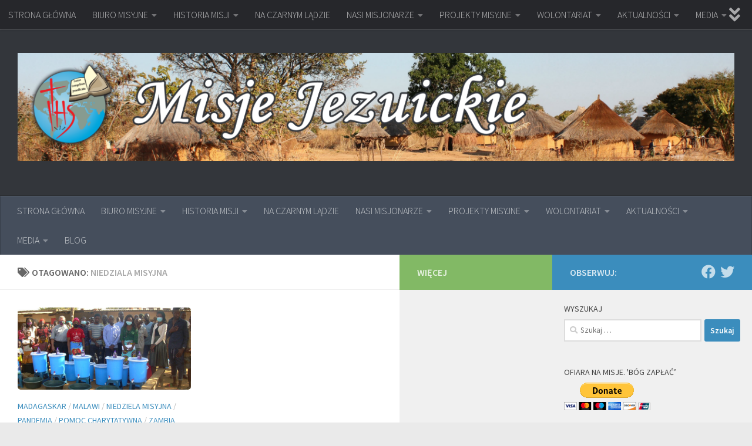

--- FILE ---
content_type: text/html; charset=UTF-8
request_url: https://misje-jezuickie.pl/tag/niedziala-misyjna/
body_size: 20544
content:
<!DOCTYPE html>
<html class="no-js" lang="pl-PL">
<head>
  <meta charset="UTF-8">
  <meta name="viewport" content="width=device-width, initial-scale=1.0">
  <link rel="profile" href="https://gmpg.org/xfn/11" />
  <link rel="pingback" href="https://misje-jezuickie.pl/xmlrpc.php">

  <meta name='robots' content='index, follow, max-image-preview:large, max-snippet:-1, max-video-preview:-1' />
<script>document.documentElement.className = document.documentElement.className.replace("no-js","js");</script>

	<!-- This site is optimized with the Yoast SEO plugin v26.7 - https://yoast.com/wordpress/plugins/seo/ -->
	<title>Archiwa: NIEDZIALA MISYJNA - misje-jezuickie.pl</title>
	<link rel="canonical" href="https://misje-jezuickie.pl/tag/niedziala-misyjna/" />
	<meta property="og:locale" content="pl_PL" />
	<meta property="og:type" content="article" />
	<meta property="og:title" content="Archiwa: NIEDZIALA MISYJNA - misje-jezuickie.pl" />
	<meta property="og:url" content="https://misje-jezuickie.pl/tag/niedziala-misyjna/" />
	<meta property="og:site_name" content="misje-jezuickie.pl" />
	<meta name="twitter:card" content="summary_large_image" />
	<script type="application/ld+json" class="yoast-schema-graph">{"@context":"https://schema.org","@graph":[{"@type":"CollectionPage","@id":"https://misje-jezuickie.pl/tag/niedziala-misyjna/","url":"https://misje-jezuickie.pl/tag/niedziala-misyjna/","name":"Archiwa: NIEDZIALA MISYJNA - misje-jezuickie.pl","isPartOf":{"@id":"https://misje-jezuickie.pl/#website"},"primaryImageOfPage":{"@id":"https://misje-jezuickie.pl/tag/niedziala-misyjna/#primaryimage"},"image":{"@id":"https://misje-jezuickie.pl/tag/niedziala-misyjna/#primaryimage"},"thumbnailUrl":"https://misje-jezuickie.pl/wp-content/uploads/2020/10/Srodki-dezynf.pomoc-otrzymana-z-Polski2.jpg","breadcrumb":{"@id":"https://misje-jezuickie.pl/tag/niedziala-misyjna/#breadcrumb"},"inLanguage":"pl-PL"},{"@type":"ImageObject","inLanguage":"pl-PL","@id":"https://misje-jezuickie.pl/tag/niedziala-misyjna/#primaryimage","url":"https://misje-jezuickie.pl/wp-content/uploads/2020/10/Srodki-dezynf.pomoc-otrzymana-z-Polski2.jpg","contentUrl":"https://misje-jezuickie.pl/wp-content/uploads/2020/10/Srodki-dezynf.pomoc-otrzymana-z-Polski2.jpg","width":800,"height":390},{"@type":"BreadcrumbList","@id":"https://misje-jezuickie.pl/tag/niedziala-misyjna/#breadcrumb","itemListElement":[{"@type":"ListItem","position":1,"name":"Strona główna","item":"https://misje-jezuickie.pl/"},{"@type":"ListItem","position":2,"name":"NIEDZIALA MISYJNA"}]},{"@type":"WebSite","@id":"https://misje-jezuickie.pl/#website","url":"https://misje-jezuickie.pl/","name":"misje-jezuickie.pl","description":"","publisher":{"@id":"https://misje-jezuickie.pl/#organization"},"potentialAction":[{"@type":"SearchAction","target":{"@type":"EntryPoint","urlTemplate":"https://misje-jezuickie.pl/?s={search_term_string}"},"query-input":{"@type":"PropertyValueSpecification","valueRequired":true,"valueName":"search_term_string"}}],"inLanguage":"pl-PL"},{"@type":"Organization","@id":"https://misje-jezuickie.pl/#organization","name":"REFERAT MISYJNY","url":"https://misje-jezuickie.pl/","logo":{"@type":"ImageObject","inLanguage":"pl-PL","@id":"https://misje-jezuickie.pl/#/schema/logo/image/","url":"","contentUrl":"","caption":"REFERAT MISYJNY"},"image":{"@id":"https://misje-jezuickie.pl/#/schema/logo/image/"}}]}</script>
	<!-- / Yoast SEO plugin. -->


<link rel='dns-prefetch' href='//cdn.jsdelivr.net' />
<link rel='dns-prefetch' href='//stats.wp.com' />
<link rel="alternate" type="application/rss+xml" title="misje-jezuickie.pl &raquo; Kanał z wpisami" href="https://misje-jezuickie.pl/feed/" />
<link rel="alternate" type="application/rss+xml" title="misje-jezuickie.pl &raquo; Kanał z komentarzami" href="https://misje-jezuickie.pl/comments/feed/" />
<link id="hu-user-gfont" href="//fonts.googleapis.com/css?family=Source+Sans+Pro:400,300italic,300,400italic,600&subset=latin,latin-ext" rel="stylesheet" type="text/css"><link rel="alternate" type="application/rss+xml" title="misje-jezuickie.pl &raquo; Kanał z wpisami otagowanymi jako NIEDZIALA MISYJNA" href="https://misje-jezuickie.pl/tag/niedziala-misyjna/feed/" />
<style id='wp-img-auto-sizes-contain-inline-css'>
img:is([sizes=auto i],[sizes^="auto," i]){contain-intrinsic-size:3000px 1500px}
/*# sourceURL=wp-img-auto-sizes-contain-inline-css */
</style>
<style id='wp-emoji-styles-inline-css'>

	img.wp-smiley, img.emoji {
		display: inline !important;
		border: none !important;
		box-shadow: none !important;
		height: 1em !important;
		width: 1em !important;
		margin: 0 0.07em !important;
		vertical-align: -0.1em !important;
		background: none !important;
		padding: 0 !important;
	}
/*# sourceURL=wp-emoji-styles-inline-css */
</style>
<style id='wp-block-library-inline-css'>
:root{--wp-block-synced-color:#7a00df;--wp-block-synced-color--rgb:122,0,223;--wp-bound-block-color:var(--wp-block-synced-color);--wp-editor-canvas-background:#ddd;--wp-admin-theme-color:#007cba;--wp-admin-theme-color--rgb:0,124,186;--wp-admin-theme-color-darker-10:#006ba1;--wp-admin-theme-color-darker-10--rgb:0,107,160.5;--wp-admin-theme-color-darker-20:#005a87;--wp-admin-theme-color-darker-20--rgb:0,90,135;--wp-admin-border-width-focus:2px}@media (min-resolution:192dpi){:root{--wp-admin-border-width-focus:1.5px}}.wp-element-button{cursor:pointer}:root .has-very-light-gray-background-color{background-color:#eee}:root .has-very-dark-gray-background-color{background-color:#313131}:root .has-very-light-gray-color{color:#eee}:root .has-very-dark-gray-color{color:#313131}:root .has-vivid-green-cyan-to-vivid-cyan-blue-gradient-background{background:linear-gradient(135deg,#00d084,#0693e3)}:root .has-purple-crush-gradient-background{background:linear-gradient(135deg,#34e2e4,#4721fb 50%,#ab1dfe)}:root .has-hazy-dawn-gradient-background{background:linear-gradient(135deg,#faaca8,#dad0ec)}:root .has-subdued-olive-gradient-background{background:linear-gradient(135deg,#fafae1,#67a671)}:root .has-atomic-cream-gradient-background{background:linear-gradient(135deg,#fdd79a,#004a59)}:root .has-nightshade-gradient-background{background:linear-gradient(135deg,#330968,#31cdcf)}:root .has-midnight-gradient-background{background:linear-gradient(135deg,#020381,#2874fc)}:root{--wp--preset--font-size--normal:16px;--wp--preset--font-size--huge:42px}.has-regular-font-size{font-size:1em}.has-larger-font-size{font-size:2.625em}.has-normal-font-size{font-size:var(--wp--preset--font-size--normal)}.has-huge-font-size{font-size:var(--wp--preset--font-size--huge)}.has-text-align-center{text-align:center}.has-text-align-left{text-align:left}.has-text-align-right{text-align:right}.has-fit-text{white-space:nowrap!important}#end-resizable-editor-section{display:none}.aligncenter{clear:both}.items-justified-left{justify-content:flex-start}.items-justified-center{justify-content:center}.items-justified-right{justify-content:flex-end}.items-justified-space-between{justify-content:space-between}.screen-reader-text{border:0;clip-path:inset(50%);height:1px;margin:-1px;overflow:hidden;padding:0;position:absolute;width:1px;word-wrap:normal!important}.screen-reader-text:focus{background-color:#ddd;clip-path:none;color:#444;display:block;font-size:1em;height:auto;left:5px;line-height:normal;padding:15px 23px 14px;text-decoration:none;top:5px;width:auto;z-index:100000}html :where(.has-border-color){border-style:solid}html :where([style*=border-top-color]){border-top-style:solid}html :where([style*=border-right-color]){border-right-style:solid}html :where([style*=border-bottom-color]){border-bottom-style:solid}html :where([style*=border-left-color]){border-left-style:solid}html :where([style*=border-width]){border-style:solid}html :where([style*=border-top-width]){border-top-style:solid}html :where([style*=border-right-width]){border-right-style:solid}html :where([style*=border-bottom-width]){border-bottom-style:solid}html :where([style*=border-left-width]){border-left-style:solid}html :where(img[class*=wp-image-]){height:auto;max-width:100%}:where(figure){margin:0 0 1em}html :where(.is-position-sticky){--wp-admin--admin-bar--position-offset:var(--wp-admin--admin-bar--height,0px)}@media screen and (max-width:600px){html :where(.is-position-sticky){--wp-admin--admin-bar--position-offset:0px}}

/*# sourceURL=wp-block-library-inline-css */
</style><style id='global-styles-inline-css'>
:root{--wp--preset--aspect-ratio--square: 1;--wp--preset--aspect-ratio--4-3: 4/3;--wp--preset--aspect-ratio--3-4: 3/4;--wp--preset--aspect-ratio--3-2: 3/2;--wp--preset--aspect-ratio--2-3: 2/3;--wp--preset--aspect-ratio--16-9: 16/9;--wp--preset--aspect-ratio--9-16: 9/16;--wp--preset--color--black: #000000;--wp--preset--color--cyan-bluish-gray: #abb8c3;--wp--preset--color--white: #ffffff;--wp--preset--color--pale-pink: #f78da7;--wp--preset--color--vivid-red: #cf2e2e;--wp--preset--color--luminous-vivid-orange: #ff6900;--wp--preset--color--luminous-vivid-amber: #fcb900;--wp--preset--color--light-green-cyan: #7bdcb5;--wp--preset--color--vivid-green-cyan: #00d084;--wp--preset--color--pale-cyan-blue: #8ed1fc;--wp--preset--color--vivid-cyan-blue: #0693e3;--wp--preset--color--vivid-purple: #9b51e0;--wp--preset--gradient--vivid-cyan-blue-to-vivid-purple: linear-gradient(135deg,rgb(6,147,227) 0%,rgb(155,81,224) 100%);--wp--preset--gradient--light-green-cyan-to-vivid-green-cyan: linear-gradient(135deg,rgb(122,220,180) 0%,rgb(0,208,130) 100%);--wp--preset--gradient--luminous-vivid-amber-to-luminous-vivid-orange: linear-gradient(135deg,rgb(252,185,0) 0%,rgb(255,105,0) 100%);--wp--preset--gradient--luminous-vivid-orange-to-vivid-red: linear-gradient(135deg,rgb(255,105,0) 0%,rgb(207,46,46) 100%);--wp--preset--gradient--very-light-gray-to-cyan-bluish-gray: linear-gradient(135deg,rgb(238,238,238) 0%,rgb(169,184,195) 100%);--wp--preset--gradient--cool-to-warm-spectrum: linear-gradient(135deg,rgb(74,234,220) 0%,rgb(151,120,209) 20%,rgb(207,42,186) 40%,rgb(238,44,130) 60%,rgb(251,105,98) 80%,rgb(254,248,76) 100%);--wp--preset--gradient--blush-light-purple: linear-gradient(135deg,rgb(255,206,236) 0%,rgb(152,150,240) 100%);--wp--preset--gradient--blush-bordeaux: linear-gradient(135deg,rgb(254,205,165) 0%,rgb(254,45,45) 50%,rgb(107,0,62) 100%);--wp--preset--gradient--luminous-dusk: linear-gradient(135deg,rgb(255,203,112) 0%,rgb(199,81,192) 50%,rgb(65,88,208) 100%);--wp--preset--gradient--pale-ocean: linear-gradient(135deg,rgb(255,245,203) 0%,rgb(182,227,212) 50%,rgb(51,167,181) 100%);--wp--preset--gradient--electric-grass: linear-gradient(135deg,rgb(202,248,128) 0%,rgb(113,206,126) 100%);--wp--preset--gradient--midnight: linear-gradient(135deg,rgb(2,3,129) 0%,rgb(40,116,252) 100%);--wp--preset--font-size--small: 13px;--wp--preset--font-size--medium: 20px;--wp--preset--font-size--large: 36px;--wp--preset--font-size--x-large: 42px;--wp--preset--spacing--20: 0.44rem;--wp--preset--spacing--30: 0.67rem;--wp--preset--spacing--40: 1rem;--wp--preset--spacing--50: 1.5rem;--wp--preset--spacing--60: 2.25rem;--wp--preset--spacing--70: 3.38rem;--wp--preset--spacing--80: 5.06rem;--wp--preset--shadow--natural: 6px 6px 9px rgba(0, 0, 0, 0.2);--wp--preset--shadow--deep: 12px 12px 50px rgba(0, 0, 0, 0.4);--wp--preset--shadow--sharp: 6px 6px 0px rgba(0, 0, 0, 0.2);--wp--preset--shadow--outlined: 6px 6px 0px -3px rgb(255, 255, 255), 6px 6px rgb(0, 0, 0);--wp--preset--shadow--crisp: 6px 6px 0px rgb(0, 0, 0);}:where(.is-layout-flex){gap: 0.5em;}:where(.is-layout-grid){gap: 0.5em;}body .is-layout-flex{display: flex;}.is-layout-flex{flex-wrap: wrap;align-items: center;}.is-layout-flex > :is(*, div){margin: 0;}body .is-layout-grid{display: grid;}.is-layout-grid > :is(*, div){margin: 0;}:where(.wp-block-columns.is-layout-flex){gap: 2em;}:where(.wp-block-columns.is-layout-grid){gap: 2em;}:where(.wp-block-post-template.is-layout-flex){gap: 1.25em;}:where(.wp-block-post-template.is-layout-grid){gap: 1.25em;}.has-black-color{color: var(--wp--preset--color--black) !important;}.has-cyan-bluish-gray-color{color: var(--wp--preset--color--cyan-bluish-gray) !important;}.has-white-color{color: var(--wp--preset--color--white) !important;}.has-pale-pink-color{color: var(--wp--preset--color--pale-pink) !important;}.has-vivid-red-color{color: var(--wp--preset--color--vivid-red) !important;}.has-luminous-vivid-orange-color{color: var(--wp--preset--color--luminous-vivid-orange) !important;}.has-luminous-vivid-amber-color{color: var(--wp--preset--color--luminous-vivid-amber) !important;}.has-light-green-cyan-color{color: var(--wp--preset--color--light-green-cyan) !important;}.has-vivid-green-cyan-color{color: var(--wp--preset--color--vivid-green-cyan) !important;}.has-pale-cyan-blue-color{color: var(--wp--preset--color--pale-cyan-blue) !important;}.has-vivid-cyan-blue-color{color: var(--wp--preset--color--vivid-cyan-blue) !important;}.has-vivid-purple-color{color: var(--wp--preset--color--vivid-purple) !important;}.has-black-background-color{background-color: var(--wp--preset--color--black) !important;}.has-cyan-bluish-gray-background-color{background-color: var(--wp--preset--color--cyan-bluish-gray) !important;}.has-white-background-color{background-color: var(--wp--preset--color--white) !important;}.has-pale-pink-background-color{background-color: var(--wp--preset--color--pale-pink) !important;}.has-vivid-red-background-color{background-color: var(--wp--preset--color--vivid-red) !important;}.has-luminous-vivid-orange-background-color{background-color: var(--wp--preset--color--luminous-vivid-orange) !important;}.has-luminous-vivid-amber-background-color{background-color: var(--wp--preset--color--luminous-vivid-amber) !important;}.has-light-green-cyan-background-color{background-color: var(--wp--preset--color--light-green-cyan) !important;}.has-vivid-green-cyan-background-color{background-color: var(--wp--preset--color--vivid-green-cyan) !important;}.has-pale-cyan-blue-background-color{background-color: var(--wp--preset--color--pale-cyan-blue) !important;}.has-vivid-cyan-blue-background-color{background-color: var(--wp--preset--color--vivid-cyan-blue) !important;}.has-vivid-purple-background-color{background-color: var(--wp--preset--color--vivid-purple) !important;}.has-black-border-color{border-color: var(--wp--preset--color--black) !important;}.has-cyan-bluish-gray-border-color{border-color: var(--wp--preset--color--cyan-bluish-gray) !important;}.has-white-border-color{border-color: var(--wp--preset--color--white) !important;}.has-pale-pink-border-color{border-color: var(--wp--preset--color--pale-pink) !important;}.has-vivid-red-border-color{border-color: var(--wp--preset--color--vivid-red) !important;}.has-luminous-vivid-orange-border-color{border-color: var(--wp--preset--color--luminous-vivid-orange) !important;}.has-luminous-vivid-amber-border-color{border-color: var(--wp--preset--color--luminous-vivid-amber) !important;}.has-light-green-cyan-border-color{border-color: var(--wp--preset--color--light-green-cyan) !important;}.has-vivid-green-cyan-border-color{border-color: var(--wp--preset--color--vivid-green-cyan) !important;}.has-pale-cyan-blue-border-color{border-color: var(--wp--preset--color--pale-cyan-blue) !important;}.has-vivid-cyan-blue-border-color{border-color: var(--wp--preset--color--vivid-cyan-blue) !important;}.has-vivid-purple-border-color{border-color: var(--wp--preset--color--vivid-purple) !important;}.has-vivid-cyan-blue-to-vivid-purple-gradient-background{background: var(--wp--preset--gradient--vivid-cyan-blue-to-vivid-purple) !important;}.has-light-green-cyan-to-vivid-green-cyan-gradient-background{background: var(--wp--preset--gradient--light-green-cyan-to-vivid-green-cyan) !important;}.has-luminous-vivid-amber-to-luminous-vivid-orange-gradient-background{background: var(--wp--preset--gradient--luminous-vivid-amber-to-luminous-vivid-orange) !important;}.has-luminous-vivid-orange-to-vivid-red-gradient-background{background: var(--wp--preset--gradient--luminous-vivid-orange-to-vivid-red) !important;}.has-very-light-gray-to-cyan-bluish-gray-gradient-background{background: var(--wp--preset--gradient--very-light-gray-to-cyan-bluish-gray) !important;}.has-cool-to-warm-spectrum-gradient-background{background: var(--wp--preset--gradient--cool-to-warm-spectrum) !important;}.has-blush-light-purple-gradient-background{background: var(--wp--preset--gradient--blush-light-purple) !important;}.has-blush-bordeaux-gradient-background{background: var(--wp--preset--gradient--blush-bordeaux) !important;}.has-luminous-dusk-gradient-background{background: var(--wp--preset--gradient--luminous-dusk) !important;}.has-pale-ocean-gradient-background{background: var(--wp--preset--gradient--pale-ocean) !important;}.has-electric-grass-gradient-background{background: var(--wp--preset--gradient--electric-grass) !important;}.has-midnight-gradient-background{background: var(--wp--preset--gradient--midnight) !important;}.has-small-font-size{font-size: var(--wp--preset--font-size--small) !important;}.has-medium-font-size{font-size: var(--wp--preset--font-size--medium) !important;}.has-large-font-size{font-size: var(--wp--preset--font-size--large) !important;}.has-x-large-font-size{font-size: var(--wp--preset--font-size--x-large) !important;}
/*# sourceURL=global-styles-inline-css */
</style>

<style id='classic-theme-styles-inline-css'>
/*! This file is auto-generated */
.wp-block-button__link{color:#fff;background-color:#32373c;border-radius:9999px;box-shadow:none;text-decoration:none;padding:calc(.667em + 2px) calc(1.333em + 2px);font-size:1.125em}.wp-block-file__button{background:#32373c;color:#fff;text-decoration:none}
/*# sourceURL=/wp-includes/css/classic-themes.min.css */
</style>
<link rel='stylesheet' id='contact-form-7-css' href='https://misje-jezuickie.pl/wp-content/plugins/contact-form-7/includes/css/styles.css?ver=6.1.4' media='all' />
<link rel='stylesheet' id='bwg_fonts-css' href='https://misje-jezuickie.pl/wp-content/plugins/photo-gallery/css/bwg-fonts/fonts.css?ver=0.0.1' media='all' />
<link rel='stylesheet' id='sumoselect-css' href='https://misje-jezuickie.pl/wp-content/plugins/photo-gallery/css/sumoselect.min.css?ver=3.4.6' media='all' />
<link rel='stylesheet' id='mCustomScrollbar-css' href='https://misje-jezuickie.pl/wp-content/plugins/photo-gallery/css/jquery.mCustomScrollbar.min.css?ver=3.1.5' media='all' />
<link rel='stylesheet' id='bwg_frontend-css' href='https://misje-jezuickie.pl/wp-content/plugins/photo-gallery/css/styles.min.css?ver=1.8.35' media='all' />
<link rel='stylesheet' id='responsive-lightbox-swipebox-css' href='https://misje-jezuickie.pl/wp-content/plugins/responsive-lightbox/assets/swipebox/swipebox.min.css?ver=1.5.2' media='all' />
<link rel='stylesheet' id='cmplz-general-css' href='https://misje-jezuickie.pl/wp-content/plugins/complianz-gdpr/assets/css/cookieblocker.min.css?ver=1765970811' media='all' />
<link rel='stylesheet' id='hueman-main-style-css' href='https://misje-jezuickie.pl/wp-content/themes/hueman/assets/front/css/main.min.css?ver=3.7.27' media='all' />
<style id='hueman-main-style-inline-css'>
body { font-family:'Source Sans Pro', Arial, sans-serif;font-size:1.00rem }@media only screen and (min-width: 720px) {
        .nav > li { font-size:1.00rem; }
      }.sidebar .widget { padding-left: 20px; padding-right: 20px; padding-top: 20px; }::selection { background-color: #3b8dbd; }
::-moz-selection { background-color: #3b8dbd; }a,a>span.hu-external::after,.themeform label .required,#flexslider-featured .flex-direction-nav .flex-next:hover,#flexslider-featured .flex-direction-nav .flex-prev:hover,.post-hover:hover .post-title a,.post-title a:hover,.sidebar.s1 .post-nav li a:hover i,.content .post-nav li a:hover i,.post-related a:hover,.sidebar.s1 .widget_rss ul li a,#footer .widget_rss ul li a,.sidebar.s1 .widget_calendar a,#footer .widget_calendar a,.sidebar.s1 .alx-tab .tab-item-category a,.sidebar.s1 .alx-posts .post-item-category a,.sidebar.s1 .alx-tab li:hover .tab-item-title a,.sidebar.s1 .alx-tab li:hover .tab-item-comment a,.sidebar.s1 .alx-posts li:hover .post-item-title a,#footer .alx-tab .tab-item-category a,#footer .alx-posts .post-item-category a,#footer .alx-tab li:hover .tab-item-title a,#footer .alx-tab li:hover .tab-item-comment a,#footer .alx-posts li:hover .post-item-title a,.comment-tabs li.active a,.comment-awaiting-moderation,.child-menu a:hover,.child-menu .current_page_item > a,.wp-pagenavi a{ color: #3b8dbd; }input[type="submit"],.themeform button[type="submit"],.sidebar.s1 .sidebar-top,.sidebar.s1 .sidebar-toggle,#flexslider-featured .flex-control-nav li a.flex-active,.post-tags a:hover,.sidebar.s1 .widget_calendar caption,#footer .widget_calendar caption,.author-bio .bio-avatar:after,.commentlist li.bypostauthor > .comment-body:after,.commentlist li.comment-author-admin > .comment-body:after{ background-color: #3b8dbd; }.post-format .format-container { border-color: #3b8dbd; }.sidebar.s1 .alx-tabs-nav li.active a,#footer .alx-tabs-nav li.active a,.comment-tabs li.active a,.wp-pagenavi a:hover,.wp-pagenavi a:active,.wp-pagenavi span.current{ border-bottom-color: #3b8dbd!important; }.sidebar.s2 .post-nav li a:hover i,
.sidebar.s2 .widget_rss ul li a,
.sidebar.s2 .widget_calendar a,
.sidebar.s2 .alx-tab .tab-item-category a,
.sidebar.s2 .alx-posts .post-item-category a,
.sidebar.s2 .alx-tab li:hover .tab-item-title a,
.sidebar.s2 .alx-tab li:hover .tab-item-comment a,
.sidebar.s2 .alx-posts li:hover .post-item-title a { color: #82b965; }
.sidebar.s2 .sidebar-top,.sidebar.s2 .sidebar-toggle,.post-comments,.jp-play-bar,.jp-volume-bar-value,.sidebar.s2 .widget_calendar caption{ background-color: #82b965; }.sidebar.s2 .alx-tabs-nav li.active a { border-bottom-color: #82b965; }
.post-comments::before { border-right-color: #82b965; }
      .search-expand,
              #nav-topbar.nav-container { background-color: #26272b}@media only screen and (min-width: 720px) {
                #nav-topbar .nav ul { background-color: #26272b; }
              }.is-scrolled #header .nav-container.desktop-sticky,
              .is-scrolled #header .search-expand { background-color: #26272b; background-color: rgba(38,39,43,0.90) }.is-scrolled .topbar-transparent #nav-topbar.desktop-sticky .nav ul { background-color: #26272b; background-color: rgba(38,39,43,0.95) }#header { background-color: #33363b; }
@media only screen and (min-width: 720px) {
  #nav-header .nav ul { background-color: #33363b; }
}
        #header #nav-mobile { background-color: #33363b; }.is-scrolled #header #nav-mobile { background-color: #33363b; background-color: rgba(51,54,59,0.90) }#nav-header.nav-container, #main-header-search .search-expand { background-color: ; }
@media only screen and (min-width: 720px) {
  #nav-header .nav ul { background-color: ; }
}
        .site-title a img { max-height: 195px; }img { -webkit-border-radius: 5px; border-radius: 5px; }body { background-color: #eaeaea; }
/*# sourceURL=hueman-main-style-inline-css */
</style>
<link rel='stylesheet' id='hueman-font-awesome-css' href='https://misje-jezuickie.pl/wp-content/themes/hueman/assets/front/css/font-awesome.min.css?ver=3.7.27' media='all' />
<script id="nb-jquery" src="https://misje-jezuickie.pl/wp-includes/js/jquery/jquery.min.js?ver=3.7.1" id="jquery-core-js"></script>
<script src="https://misje-jezuickie.pl/wp-includes/js/jquery/jquery-migrate.min.js?ver=3.4.1" id="jquery-migrate-js"></script>
<script src="https://misje-jezuickie.pl/wp-content/plugins/photo-gallery/js/jquery.sumoselect.min.js?ver=3.4.6" id="sumoselect-js"></script>
<script src="https://misje-jezuickie.pl/wp-content/plugins/photo-gallery/js/tocca.min.js?ver=2.0.9" id="bwg_mobile-js"></script>
<script src="https://misje-jezuickie.pl/wp-content/plugins/photo-gallery/js/jquery.mCustomScrollbar.concat.min.js?ver=3.1.5" id="mCustomScrollbar-js"></script>
<script src="https://misje-jezuickie.pl/wp-content/plugins/photo-gallery/js/jquery.fullscreen.min.js?ver=0.6.0" id="jquery-fullscreen-js"></script>
<script id="bwg_frontend-js-extra">
var bwg_objectsL10n = {"bwg_field_required":"pole wymagane.","bwg_mail_validation":"To nie jest prawid\u0142owy adres e-mail.","bwg_search_result":"Brak obrazk\u00f3w odpowiadaj\u0105cych Twojemu wyszukiwaniu.","bwg_select_tag":"Wybierz znacznik","bwg_order_by":"Kolejno\u015b\u0107 wg","bwg_search":"Szukaj","bwg_show_ecommerce":"Poka\u017c handel elektroniczny","bwg_hide_ecommerce":"Ukryj handel elektroniczny","bwg_show_comments":"Poka\u017c komentarze","bwg_hide_comments":"Ukryj komentarze","bwg_restore":"Przywr\u00f3\u0107","bwg_maximize":"Maksymalizuj","bwg_fullscreen":"Tryb pe\u0142noekranowy","bwg_exit_fullscreen":"Zamknij tryb pe\u0142noekranowy","bwg_search_tag":"SZUKAJ...","bwg_tag_no_match":"Nie znaleziono znacznik\u00f3w","bwg_all_tags_selected":"Wszystkie znaczniki zaznaczone","bwg_tags_selected":"wybrane znaczniki","play":"Odtw\u00f3rz","pause":"Zatrzymaj","is_pro":"","bwg_play":"Odtw\u00f3rz","bwg_pause":"Zatrzymaj","bwg_hide_info":"Ukryj informacje","bwg_show_info":"Poka\u017c informacje","bwg_hide_rating":"Ukryj ocen\u0119","bwg_show_rating":"Poka\u017c ocen\u0119","ok":"Ok","cancel":"Anuluj","select_all":"Zaznacz wszystko","lazy_load":"0","lazy_loader":"https://misje-jezuickie.pl/wp-content/plugins/photo-gallery/images/ajax_loader.png","front_ajax":"0","bwg_tag_see_all":"zobacz wszystkie znaczniki","bwg_tag_see_less":"zobacz mniej znacznik\u00f3w"};
//# sourceURL=bwg_frontend-js-extra
</script>
<script src="https://misje-jezuickie.pl/wp-content/plugins/photo-gallery/js/scripts.min.js?ver=1.8.35" id="bwg_frontend-js"></script>
<script src="https://misje-jezuickie.pl/wp-content/plugins/responsive-lightbox/assets/dompurify/purify.min.js?ver=3.1.7" id="dompurify-js"></script>
<script id="responsive-lightbox-sanitizer-js-before">
window.RLG = window.RLG || {}; window.RLG.sanitizeAllowedHosts = ["youtube.com","www.youtube.com","youtu.be","vimeo.com","player.vimeo.com"];
//# sourceURL=responsive-lightbox-sanitizer-js-before
</script>
<script src="https://misje-jezuickie.pl/wp-content/plugins/responsive-lightbox/js/sanitizer.js?ver=2.6.0" id="responsive-lightbox-sanitizer-js"></script>
<script src="https://misje-jezuickie.pl/wp-content/plugins/responsive-lightbox/assets/swipebox/jquery.swipebox.min.js?ver=1.5.2" id="responsive-lightbox-swipebox-js"></script>
<script src="https://misje-jezuickie.pl/wp-includes/js/underscore.min.js?ver=1.13.7" id="underscore-js"></script>
<script src="https://misje-jezuickie.pl/wp-content/plugins/responsive-lightbox/assets/infinitescroll/infinite-scroll.pkgd.min.js?ver=4.0.1" id="responsive-lightbox-infinite-scroll-js"></script>
<script id="responsive-lightbox-js-before">
var rlArgs = {"script":"swipebox","selector":"lightbox","customEvents":"","activeGalleries":true,"animation":true,"hideCloseButtonOnMobile":false,"removeBarsOnMobile":false,"hideBars":true,"hideBarsDelay":5000,"videoMaxWidth":1080,"useSVG":true,"loopAtEnd":true,"woocommerce_gallery":false,"ajaxurl":"https:\/\/misje-jezuickie.pl\/wp-admin\/admin-ajax.php","nonce":"1a3b91f201","preview":false,"postId":9228,"scriptExtension":false};

//# sourceURL=responsive-lightbox-js-before
</script>
<script src="https://misje-jezuickie.pl/wp-content/plugins/responsive-lightbox/js/front.js?ver=2.6.0" id="responsive-lightbox-js"></script>
<script src="https://misje-jezuickie.pl/wp-content/plugins/wp-image-zoooom/assets/js/jquery.image_zoom.min.js?ver=1.60" id="image_zoooom-js" defer data-wp-strategy="defer" fetchpriority="low"></script>
<script id="image_zoooom-init-js-extra">
var IZ = {"options":[],"with_woocommerce":"0","exchange_thumbnails":"1","enable_mobile":"0","woo_categories":"0","woo_slider":"0","enable_surecart":"0"};
//# sourceURL=image_zoooom-init-js-extra
</script>
<script src="https://misje-jezuickie.pl/wp-content/plugins/wp-image-zoooom/assets/js/image_zoom-init.js?ver=1.60" id="image_zoooom-init-js" defer data-wp-strategy="defer" fetchpriority="low"></script>
<link rel="https://api.w.org/" href="https://misje-jezuickie.pl/wp-json/" /><link rel="alternate" title="JSON" type="application/json" href="https://misje-jezuickie.pl/wp-json/wp/v2/tags/955" />	<style>img#wpstats{display:none}</style>
		    <link rel="preload" as="font" type="font/woff2" href="https://misje-jezuickie.pl/wp-content/themes/hueman/assets/front/webfonts/fa-brands-400.woff2?v=5.15.2" crossorigin="anonymous"/>
    <link rel="preload" as="font" type="font/woff2" href="https://misje-jezuickie.pl/wp-content/themes/hueman/assets/front/webfonts/fa-regular-400.woff2?v=5.15.2" crossorigin="anonymous"/>
    <link rel="preload" as="font" type="font/woff2" href="https://misje-jezuickie.pl/wp-content/themes/hueman/assets/front/webfonts/fa-solid-900.woff2?v=5.15.2" crossorigin="anonymous"/>
  <!--[if lt IE 9]>
<script src="https://misje-jezuickie.pl/wp-content/themes/hueman/assets/front/js/ie/html5shiv-printshiv.min.js"></script>
<script src="https://misje-jezuickie.pl/wp-content/themes/hueman/assets/front/js/ie/selectivizr.js"></script>
<![endif]-->
<style>img.zoooom,.zoooom img{padding:0!important;}</style><script></script><link rel="icon" href="https://misje-jezuickie.pl/wp-content/uploads/2015/12/cropped-logo-przezroczyste-tlo-1-160x160.png" sizes="32x32" />
<link rel="icon" href="https://misje-jezuickie.pl/wp-content/uploads/2015/12/cropped-logo-przezroczyste-tlo-1-300x300.png" sizes="192x192" />
<link rel="apple-touch-icon" href="https://misje-jezuickie.pl/wp-content/uploads/2015/12/cropped-logo-przezroczyste-tlo-1-300x300.png" />
<meta name="msapplication-TileImage" content="https://misje-jezuickie.pl/wp-content/uploads/2015/12/cropped-logo-przezroczyste-tlo-1-300x300.png" />
<link rel='stylesheet' id='su-icons-css' href='https://misje-jezuickie.pl/wp-content/plugins/shortcodes-ultimate/includes/css/icons.css?ver=1.1.5' media='all' />
<link rel='stylesheet' id='su-shortcodes-css' href='https://misje-jezuickie.pl/wp-content/plugins/shortcodes-ultimate/includes/css/shortcodes.css?ver=7.4.7' media='all' />
<link rel='stylesheet' id='flickity-css' href='https://misje-jezuickie.pl/wp-content/plugins/shortcodes-ultimate/vendor/flickity/flickity.css?ver=2.2.1' media='all' />
</head>

<body data-rsssl=1 data-cmplz=1 class="nb-3-3-8 nimble-no-local-data-skp__tax_post_tag_955 nimble-no-group-site-tmpl-skp__all_post_tag archive tag tag-niedziala-misyjna tag-955 wp-embed-responsive wp-theme-hueman sek-hide-rc-badge metaslider-plugin col-3cl boxed topbar-enabled header-desktop-sticky header-mobile-sticky hueman-3-7-27 chrome">
<div id="wrapper">
  <a class="screen-reader-text skip-link" href="#content">Przeskocz do treści</a>
  
  <header id="header" class="main-menu-mobile-on one-mobile-menu main_menu header-ads-desktop  topbar-transparent no-header-img">
        <nav class="nav-container group mobile-menu mobile-sticky " id="nav-mobile" data-menu-id="header-1">
  <div class="mobile-title-logo-in-header"><p class="site-title">                  <a class="custom-logo-link" href="https://misje-jezuickie.pl/" rel="home" title="misje-jezuickie.pl | Strona główna"><img src="https://misje-jezuickie.pl/wp-content/uploads/2015/12/Header5.png" alt="misje-jezuickie.pl"  /></a>                </p></div>
        
                    <!-- <div class="ham__navbar-toggler collapsed" aria-expanded="false">
          <div class="ham__navbar-span-wrapper">
            <span class="ham-toggler-menu__span"></span>
          </div>
        </div> -->
        <button class="ham__navbar-toggler-two collapsed" title="Menu" aria-expanded="false">
          <span class="ham__navbar-span-wrapper">
            <span class="line line-1"></span>
            <span class="line line-2"></span>
            <span class="line line-3"></span>
          </span>
        </button>
            
      <div class="nav-text"></div>
      <div class="nav-wrap container">
                  <ul class="nav container-inner group mobile-search">
                            <li>
                  <form role="search" method="get" class="search-form" action="https://misje-jezuickie.pl/">
				<label>
					<span class="screen-reader-text">Szukaj:</span>
					<input type="search" class="search-field" placeholder="Szukaj &hellip;" value="" name="s" />
				</label>
				<input type="submit" class="search-submit" value="Szukaj" />
			</form>                </li>
                      </ul>
                <ul id="menu-menu" class="nav container-inner group"><li id="menu-item-28" class="menu-item menu-item-type-post_type menu-item-object-page menu-item-home menu-item-28"><a href="https://misje-jezuickie.pl/">STRONA GŁÓWNA</a></li>
<li id="menu-item-267" class="menu-item menu-item-type-post_type menu-item-object-page menu-item-has-children menu-item-267"><a href="https://misje-jezuickie.pl/biuro-misyjne/">BIURO MISYJNE</a>
<ul class="sub-menu">
	<li id="menu-item-1635" class="menu-item menu-item-type-post_type menu-item-object-page menu-item-1635"><a href="https://misje-jezuickie.pl/biuro-misyjne/o-nas/">O NAS</a></li>
	<li id="menu-item-1634" class="menu-item menu-item-type-post_type menu-item-object-page menu-item-1634"><a href="https://misje-jezuickie.pl/biuro-misyjne/kontakt/">KONTAKT</a></li>
	<li id="menu-item-1633" class="menu-item menu-item-type-post_type menu-item-object-page menu-item-1633"><a href="https://misje-jezuickie.pl/biuro-misyjne/konta-bankowe/">KONTA BANKOWE</a></li>
	<li id="menu-item-6777" class="menu-item menu-item-type-post_type menu-item-object-page menu-item-6777"><a href="https://misje-jezuickie.pl/biuro-misyjne/zamawianie-mszy-swietych/">ZAMAWIANIE MSZY ŚWIĘTYCH</a></li>
</ul>
</li>
<li id="menu-item-896" class="menu-item menu-item-type-post_type menu-item-object-page menu-item-has-children menu-item-896"><a href="https://misje-jezuickie.pl/krotka-historia/">HISTORIA MISJI</a>
<ul class="sub-menu">
	<li id="menu-item-1339" class="menu-item menu-item-type-post_type menu-item-object-page menu-item-1339"><a href="https://misje-jezuickie.pl/poczatki-towarzystwa/">POCZĄTKI TOWARZYSTWA</a></li>
	<li id="menu-item-1338" class="menu-item menu-item-type-post_type menu-item-object-page menu-item-1338"><a href="https://misje-jezuickie.pl/misje-polskich-jezuitow-od-czasow-kasaty-zakonu/">OD CZASÓW KASATY ZAKONU</a></li>
	<li id="menu-item-1340" class="menu-item menu-item-type-post_type menu-item-object-page menu-item-1340"><a href="https://misje-jezuickie.pl/misje-na-madagaskarze/">MISJE NA MADAGASKARZE</a></li>
	<li id="menu-item-1335" class="menu-item menu-item-type-post_type menu-item-object-page menu-item-1335"><a href="https://misje-jezuickie.pl/misja-w-zambii/">ZAMBIJSKA MISJA</a></li>
	<li id="menu-item-1334" class="menu-item menu-item-type-post_type menu-item-object-page menu-item-1334"><a href="https://misje-jezuickie.pl/misja-w-ameryce-poludniowej/">MISJA W AMERYCE PŁD.</a></li>
	<li id="menu-item-1333" class="menu-item menu-item-type-post_type menu-item-object-page menu-item-1333"><a href="https://misje-jezuickie.pl/jezuici-w-rosji/">JEZUICI W ROSJI</a></li>
	<li id="menu-item-1337" class="menu-item menu-item-type-post_type menu-item-object-page menu-item-1337"><a href="https://misje-jezuickie.pl/obecna-dzialalnosc-misyjna-jezuitow-prowincji-krakowskiej/">OBECNA DZIAŁALNOŚĆ</a></li>
</ul>
</li>
<li id="menu-item-4033" class="menu-item menu-item-type-post_type menu-item-object-page menu-item-4033"><a href="https://misje-jezuickie.pl/na-czarnym-ladzie/">NA CZARNYM LĄDZIE</a></li>
<li id="menu-item-1106" class="menu-item menu-item-type-post_type menu-item-object-page menu-item-has-children menu-item-1106"><a href="https://misje-jezuickie.pl/nasi-misjonarze/">NASI MISJONARZE</a>
<ul class="sub-menu">
	<li id="menu-item-1114" class="menu-item menu-item-type-post_type menu-item-object-page menu-item-1114"><a href="https://misje-jezuickie.pl/nasi-misjonarze/misjonarze-aktywni/">MISJONARZE AKTYWNI</a></li>
	<li id="menu-item-11631" class="menu-item menu-item-type-post_type menu-item-object-page menu-item-11631"><a href="https://misje-jezuickie.pl/nasi-misjonarze/misjonarze-emeryci/">MISJONARZE EMERYCI I BYLI MISJONARZE</a></li>
	<li id="menu-item-1115" class="menu-item menu-item-type-post_type menu-item-object-page menu-item-1115"><a href="https://misje-jezuickie.pl/nasi-misjonarze/zmarli-misjonarze/">ZMARLI MISJONARZE</a></li>
	<li id="menu-item-5609" class="menu-item menu-item-type-post_type menu-item-object-page menu-item-5609"><a href="https://misje-jezuickie.pl/nasi-misjonarze/pionierzy-misji-zambijskiej/">PIONIERZY MISJI ZAMBIJSKIEJ</a></li>
	<li id="menu-item-10019" class="menu-item menu-item-type-post_type menu-item-object-page menu-item-10019"><a href="https://misje-jezuickie.pl/nasi-misjonarze/sludzy-bozy/">SŁUDZY BOŻY</a></li>
</ul>
</li>
<li id="menu-item-137" class="menu-item menu-item-type-post_type menu-item-object-page menu-item-has-children menu-item-137"><a href="https://misje-jezuickie.pl/projekty-misyjne/">PROJEKTY MISYJNE</a>
<ul class="sub-menu">
	<li id="menu-item-1367" class="menu-item menu-item-type-post_type menu-item-object-page menu-item-1367"><a href="https://misje-jezuickie.pl/projekty-w-afryce/">PROJEKTY W AFRYCE</a></li>
	<li id="menu-item-1365" class="menu-item menu-item-type-post_type menu-item-object-page menu-item-1365"><a href="https://misje-jezuickie.pl/projekty-w-azji/">PROJEKTY W AZJI</a></li>
	<li id="menu-item-1366" class="menu-item menu-item-type-post_type menu-item-object-page menu-item-1366"><a href="https://misje-jezuickie.pl/projekty-w-europie/">PROJEKTY W EUROPIE</a></li>
</ul>
</li>
<li id="menu-item-4281" class="menu-item menu-item-type-post_type menu-item-object-page menu-item-has-children menu-item-4281"><a href="https://misje-jezuickie.pl/wolontariat-2/">WOLONTARIAT</a>
<ul class="sub-menu">
	<li id="menu-item-647" class="menu-item menu-item-type-post_type menu-item-object-page menu-item-647"><a href="https://misje-jezuickie.pl/wolontariat-2/wolontariat/">WOLONTARIAT MISYJNY</a></li>
	<li id="menu-item-4285" class="menu-item menu-item-type-post_type menu-item-object-page menu-item-4285"><a href="https://misje-jezuickie.pl/wolontariat-2/wspolnota-ruchu-maitri/">WSPÓLNOTA RUCHU ‘MAITRI’</a></li>
	<li id="menu-item-4887" class="menu-item menu-item-type-post_type menu-item-object-page menu-item-4887"><a href="https://misje-jezuickie.pl/wolontariat-2/szkolne-kola-misyjne/">SZKOLNE KOŁA MISYJNE</a></li>
	<li id="menu-item-4937" class="menu-item menu-item-type-post_type menu-item-object-page menu-item-4937"><a href="https://misje-jezuickie.pl/wolontariat-2/modlitewne-wsparcie/">MODLITEWNE WSPARCIE</a></li>
	<li id="menu-item-11393" class="menu-item menu-item-type-post_type menu-item-object-page menu-item-11393"><a href="https://misje-jezuickie.pl/wolontariat-2/grupa-misyjna-przy-pararafii-redemptor-hominis-w-krakowie/">GRUPA MISYJNA PRZY PARARAFII REDEMPTOR HOMINIS W KRAKOWIE</a></li>
</ul>
</li>
<li id="menu-item-264" class="menu-item menu-item-type-post_type menu-item-object-page menu-item-has-children menu-item-264"><a href="https://misje-jezuickie.pl/aktualnosci/">AKTUALNOŚCI</a>
<ul class="sub-menu">
	<li id="menu-item-1628" class="menu-item menu-item-type-post_type menu-item-object-page menu-item-1628"><a href="https://misje-jezuickie.pl/aktualnosci/wydararzenia/">WYDARZENIA</a></li>
	<li id="menu-item-4603" class="menu-item menu-item-type-post_type menu-item-object-page menu-item-4603"><a href="https://misje-jezuickie.pl/aktualnosci/listy-krajow-misyjnych/">LISTY Z KRAJÓW MISYJNYCH</a></li>
	<li id="menu-item-7191" class="menu-item menu-item-type-post_type menu-item-object-page menu-item-7191"><a href="https://misje-jezuickie.pl/aktualnosci/sprawozdania/">SPRAWOZDANIA</a></li>
	<li id="menu-item-4533" class="menu-item menu-item-type-post_type menu-item-object-page menu-item-4533"><a href="https://misje-jezuickie.pl/aktualnosci/ciekawostki/">CIEKAWOSTKI</a></li>
	<li id="menu-item-9744" class="menu-item menu-item-type-post_type menu-item-object-page menu-item-9744"><a href="https://misje-jezuickie.pl/aktualnosci/podziekowania-i-prosby/">PODZIĘKOWANIA I PROŚBY</a></li>
</ul>
</li>
<li id="menu-item-5007" class="menu-item menu-item-type-post_type menu-item-object-page menu-item-has-children menu-item-5007"><a href="https://misje-jezuickie.pl/media/">MEDIA</a>
<ul class="sub-menu">
	<li id="menu-item-1373" class="menu-item menu-item-type-post_type menu-item-object-page menu-item-1373"><a href="https://misje-jezuickie.pl/czasopismo-misyjne-misyjnym-szlakiem/">CZASOPISMO MISYJNE</a></li>
	<li id="menu-item-1374" class="menu-item menu-item-type-post_type menu-item-object-page menu-item-1374"><a href="https://misje-jezuickie.pl/media/galerie/">GALERIE ZDJĘĆ</a></li>
	<li id="menu-item-2096" class="menu-item menu-item-type-post_type menu-item-object-page menu-item-2096"><a href="https://misje-jezuickie.pl/media/galerie/galerie-video/">GALERIE VIDEO</a></li>
	<li id="menu-item-2294" class="menu-item menu-item-type-post_type menu-item-object-page menu-item-2294"><a href="https://misje-jezuickie.pl/2290-2/">GALERIE MUZYKI</a></li>
	<li id="menu-item-5005" class="menu-item menu-item-type-post_type menu-item-object-page menu-item-5005"><a href="https://misje-jezuickie.pl/media/zagadki-rebusy-dla-dzieci/">ZAGADKI I REBUSY DLA DZIECI</a></li>
</ul>
</li>
<li id="menu-item-3884" class="menu-item menu-item-type-post_type menu-item-object-page current_page_parent menu-item-3884"><a href="https://misje-jezuickie.pl/blog/">BLOG</a></li>
</ul>      </div>
</nav><!--/#nav-topbar-->  
        <nav class="nav-container group desktop-menu desktop-sticky " id="nav-topbar" data-menu-id="header-2">
    <div class="nav-text"></div>
  <div class="topbar-toggle-down">
    <i class="fas fa-angle-double-down" aria-hidden="true" data-toggle="down" title="Rozwiń menu"></i>
    <i class="fas fa-angle-double-up" aria-hidden="true" data-toggle="up" title="Zwiń menu"></i>
  </div>
  <div class="nav-wrap container">
    <ul id="menu-menu-1" class="nav container-inner group"><li class="menu-item menu-item-type-post_type menu-item-object-page menu-item-home menu-item-28"><a href="https://misje-jezuickie.pl/">STRONA GŁÓWNA</a></li>
<li class="menu-item menu-item-type-post_type menu-item-object-page menu-item-has-children menu-item-267"><a href="https://misje-jezuickie.pl/biuro-misyjne/">BIURO MISYJNE</a>
<ul class="sub-menu">
	<li class="menu-item menu-item-type-post_type menu-item-object-page menu-item-1635"><a href="https://misje-jezuickie.pl/biuro-misyjne/o-nas/">O NAS</a></li>
	<li class="menu-item menu-item-type-post_type menu-item-object-page menu-item-1634"><a href="https://misje-jezuickie.pl/biuro-misyjne/kontakt/">KONTAKT</a></li>
	<li class="menu-item menu-item-type-post_type menu-item-object-page menu-item-1633"><a href="https://misje-jezuickie.pl/biuro-misyjne/konta-bankowe/">KONTA BANKOWE</a></li>
	<li class="menu-item menu-item-type-post_type menu-item-object-page menu-item-6777"><a href="https://misje-jezuickie.pl/biuro-misyjne/zamawianie-mszy-swietych/">ZAMAWIANIE MSZY ŚWIĘTYCH</a></li>
</ul>
</li>
<li class="menu-item menu-item-type-post_type menu-item-object-page menu-item-has-children menu-item-896"><a href="https://misje-jezuickie.pl/krotka-historia/">HISTORIA MISJI</a>
<ul class="sub-menu">
	<li class="menu-item menu-item-type-post_type menu-item-object-page menu-item-1339"><a href="https://misje-jezuickie.pl/poczatki-towarzystwa/">POCZĄTKI TOWARZYSTWA</a></li>
	<li class="menu-item menu-item-type-post_type menu-item-object-page menu-item-1338"><a href="https://misje-jezuickie.pl/misje-polskich-jezuitow-od-czasow-kasaty-zakonu/">OD CZASÓW KASATY ZAKONU</a></li>
	<li class="menu-item menu-item-type-post_type menu-item-object-page menu-item-1340"><a href="https://misje-jezuickie.pl/misje-na-madagaskarze/">MISJE NA MADAGASKARZE</a></li>
	<li class="menu-item menu-item-type-post_type menu-item-object-page menu-item-1335"><a href="https://misje-jezuickie.pl/misja-w-zambii/">ZAMBIJSKA MISJA</a></li>
	<li class="menu-item menu-item-type-post_type menu-item-object-page menu-item-1334"><a href="https://misje-jezuickie.pl/misja-w-ameryce-poludniowej/">MISJA W AMERYCE PŁD.</a></li>
	<li class="menu-item menu-item-type-post_type menu-item-object-page menu-item-1333"><a href="https://misje-jezuickie.pl/jezuici-w-rosji/">JEZUICI W ROSJI</a></li>
	<li class="menu-item menu-item-type-post_type menu-item-object-page menu-item-1337"><a href="https://misje-jezuickie.pl/obecna-dzialalnosc-misyjna-jezuitow-prowincji-krakowskiej/">OBECNA DZIAŁALNOŚĆ</a></li>
</ul>
</li>
<li class="menu-item menu-item-type-post_type menu-item-object-page menu-item-4033"><a href="https://misje-jezuickie.pl/na-czarnym-ladzie/">NA CZARNYM LĄDZIE</a></li>
<li class="menu-item menu-item-type-post_type menu-item-object-page menu-item-has-children menu-item-1106"><a href="https://misje-jezuickie.pl/nasi-misjonarze/">NASI MISJONARZE</a>
<ul class="sub-menu">
	<li class="menu-item menu-item-type-post_type menu-item-object-page menu-item-1114"><a href="https://misje-jezuickie.pl/nasi-misjonarze/misjonarze-aktywni/">MISJONARZE AKTYWNI</a></li>
	<li class="menu-item menu-item-type-post_type menu-item-object-page menu-item-11631"><a href="https://misje-jezuickie.pl/nasi-misjonarze/misjonarze-emeryci/">MISJONARZE EMERYCI I BYLI MISJONARZE</a></li>
	<li class="menu-item menu-item-type-post_type menu-item-object-page menu-item-1115"><a href="https://misje-jezuickie.pl/nasi-misjonarze/zmarli-misjonarze/">ZMARLI MISJONARZE</a></li>
	<li class="menu-item menu-item-type-post_type menu-item-object-page menu-item-5609"><a href="https://misje-jezuickie.pl/nasi-misjonarze/pionierzy-misji-zambijskiej/">PIONIERZY MISJI ZAMBIJSKIEJ</a></li>
	<li class="menu-item menu-item-type-post_type menu-item-object-page menu-item-10019"><a href="https://misje-jezuickie.pl/nasi-misjonarze/sludzy-bozy/">SŁUDZY BOŻY</a></li>
</ul>
</li>
<li class="menu-item menu-item-type-post_type menu-item-object-page menu-item-has-children menu-item-137"><a href="https://misje-jezuickie.pl/projekty-misyjne/">PROJEKTY MISYJNE</a>
<ul class="sub-menu">
	<li class="menu-item menu-item-type-post_type menu-item-object-page menu-item-1367"><a href="https://misje-jezuickie.pl/projekty-w-afryce/">PROJEKTY W AFRYCE</a></li>
	<li class="menu-item menu-item-type-post_type menu-item-object-page menu-item-1365"><a href="https://misje-jezuickie.pl/projekty-w-azji/">PROJEKTY W AZJI</a></li>
	<li class="menu-item menu-item-type-post_type menu-item-object-page menu-item-1366"><a href="https://misje-jezuickie.pl/projekty-w-europie/">PROJEKTY W EUROPIE</a></li>
</ul>
</li>
<li class="menu-item menu-item-type-post_type menu-item-object-page menu-item-has-children menu-item-4281"><a href="https://misje-jezuickie.pl/wolontariat-2/">WOLONTARIAT</a>
<ul class="sub-menu">
	<li class="menu-item menu-item-type-post_type menu-item-object-page menu-item-647"><a href="https://misje-jezuickie.pl/wolontariat-2/wolontariat/">WOLONTARIAT MISYJNY</a></li>
	<li class="menu-item menu-item-type-post_type menu-item-object-page menu-item-4285"><a href="https://misje-jezuickie.pl/wolontariat-2/wspolnota-ruchu-maitri/">WSPÓLNOTA RUCHU ‘MAITRI’</a></li>
	<li class="menu-item menu-item-type-post_type menu-item-object-page menu-item-4887"><a href="https://misje-jezuickie.pl/wolontariat-2/szkolne-kola-misyjne/">SZKOLNE KOŁA MISYJNE</a></li>
	<li class="menu-item menu-item-type-post_type menu-item-object-page menu-item-4937"><a href="https://misje-jezuickie.pl/wolontariat-2/modlitewne-wsparcie/">MODLITEWNE WSPARCIE</a></li>
	<li class="menu-item menu-item-type-post_type menu-item-object-page menu-item-11393"><a href="https://misje-jezuickie.pl/wolontariat-2/grupa-misyjna-przy-pararafii-redemptor-hominis-w-krakowie/">GRUPA MISYJNA PRZY PARARAFII REDEMPTOR HOMINIS W KRAKOWIE</a></li>
</ul>
</li>
<li class="menu-item menu-item-type-post_type menu-item-object-page menu-item-has-children menu-item-264"><a href="https://misje-jezuickie.pl/aktualnosci/">AKTUALNOŚCI</a>
<ul class="sub-menu">
	<li class="menu-item menu-item-type-post_type menu-item-object-page menu-item-1628"><a href="https://misje-jezuickie.pl/aktualnosci/wydararzenia/">WYDARZENIA</a></li>
	<li class="menu-item menu-item-type-post_type menu-item-object-page menu-item-4603"><a href="https://misje-jezuickie.pl/aktualnosci/listy-krajow-misyjnych/">LISTY Z KRAJÓW MISYJNYCH</a></li>
	<li class="menu-item menu-item-type-post_type menu-item-object-page menu-item-7191"><a href="https://misje-jezuickie.pl/aktualnosci/sprawozdania/">SPRAWOZDANIA</a></li>
	<li class="menu-item menu-item-type-post_type menu-item-object-page menu-item-4533"><a href="https://misje-jezuickie.pl/aktualnosci/ciekawostki/">CIEKAWOSTKI</a></li>
	<li class="menu-item menu-item-type-post_type menu-item-object-page menu-item-9744"><a href="https://misje-jezuickie.pl/aktualnosci/podziekowania-i-prosby/">PODZIĘKOWANIA I PROŚBY</a></li>
</ul>
</li>
<li class="menu-item menu-item-type-post_type menu-item-object-page menu-item-has-children menu-item-5007"><a href="https://misje-jezuickie.pl/media/">MEDIA</a>
<ul class="sub-menu">
	<li class="menu-item menu-item-type-post_type menu-item-object-page menu-item-1373"><a href="https://misje-jezuickie.pl/czasopismo-misyjne-misyjnym-szlakiem/">CZASOPISMO MISYJNE</a></li>
	<li class="menu-item menu-item-type-post_type menu-item-object-page menu-item-1374"><a href="https://misje-jezuickie.pl/media/galerie/">GALERIE ZDJĘĆ</a></li>
	<li class="menu-item menu-item-type-post_type menu-item-object-page menu-item-2096"><a href="https://misje-jezuickie.pl/media/galerie/galerie-video/">GALERIE VIDEO</a></li>
	<li class="menu-item menu-item-type-post_type menu-item-object-page menu-item-2294"><a href="https://misje-jezuickie.pl/2290-2/">GALERIE MUZYKI</a></li>
	<li class="menu-item menu-item-type-post_type menu-item-object-page menu-item-5005"><a href="https://misje-jezuickie.pl/media/zagadki-rebusy-dla-dzieci/">ZAGADKI I REBUSY DLA DZIECI</a></li>
</ul>
</li>
<li class="menu-item menu-item-type-post_type menu-item-object-page current_page_parent menu-item-3884"><a href="https://misje-jezuickie.pl/blog/">BLOG</a></li>
</ul>  </div>
      <div id="topbar-header-search" class="container">
      <div class="container-inner">
        <button class="toggle-search"><i class="fas fa-search"></i></button>
        <div class="search-expand">
          <div class="search-expand-inner"><form role="search" method="get" class="search-form" action="https://misje-jezuickie.pl/">
				<label>
					<span class="screen-reader-text">Szukaj:</span>
					<input type="search" class="search-field" placeholder="Szukaj &hellip;" value="" name="s" />
				</label>
				<input type="submit" class="search-submit" value="Szukaj" />
			</form></div>
        </div>
      </div><!--/.container-inner-->
    </div><!--/.container-->
  
</nav><!--/#nav-topbar-->  
  <div class="container group">
        <div class="container-inner">

                    <div class="group hu-pad central-header-zone">
                  <div class="logo-tagline-group">
                      <p class="site-title">                  <a class="custom-logo-link" href="https://misje-jezuickie.pl/" rel="home" title="misje-jezuickie.pl | Strona główna"><img src="https://misje-jezuickie.pl/wp-content/uploads/2015/12/Header5.png" alt="misje-jezuickie.pl"  /></a>                </p>                                                <p class="site-description"></p>
                                        </div>

                                        <div id="header-widgets">
                                                </div><!--/#header-ads-->
                                </div>
      
                <nav class="nav-container group desktop-menu " id="nav-header" data-menu-id="header-3">
    <div class="nav-text"><!-- put your mobile menu text here --></div>

  <div class="nav-wrap container">
        <ul id="menu-menu-2" class="nav container-inner group"><li class="menu-item menu-item-type-post_type menu-item-object-page menu-item-home menu-item-28"><a href="https://misje-jezuickie.pl/">STRONA GŁÓWNA</a></li>
<li class="menu-item menu-item-type-post_type menu-item-object-page menu-item-has-children menu-item-267"><a href="https://misje-jezuickie.pl/biuro-misyjne/">BIURO MISYJNE</a>
<ul class="sub-menu">
	<li class="menu-item menu-item-type-post_type menu-item-object-page menu-item-1635"><a href="https://misje-jezuickie.pl/biuro-misyjne/o-nas/">O NAS</a></li>
	<li class="menu-item menu-item-type-post_type menu-item-object-page menu-item-1634"><a href="https://misje-jezuickie.pl/biuro-misyjne/kontakt/">KONTAKT</a></li>
	<li class="menu-item menu-item-type-post_type menu-item-object-page menu-item-1633"><a href="https://misje-jezuickie.pl/biuro-misyjne/konta-bankowe/">KONTA BANKOWE</a></li>
	<li class="menu-item menu-item-type-post_type menu-item-object-page menu-item-6777"><a href="https://misje-jezuickie.pl/biuro-misyjne/zamawianie-mszy-swietych/">ZAMAWIANIE MSZY ŚWIĘTYCH</a></li>
</ul>
</li>
<li class="menu-item menu-item-type-post_type menu-item-object-page menu-item-has-children menu-item-896"><a href="https://misje-jezuickie.pl/krotka-historia/">HISTORIA MISJI</a>
<ul class="sub-menu">
	<li class="menu-item menu-item-type-post_type menu-item-object-page menu-item-1339"><a href="https://misje-jezuickie.pl/poczatki-towarzystwa/">POCZĄTKI TOWARZYSTWA</a></li>
	<li class="menu-item menu-item-type-post_type menu-item-object-page menu-item-1338"><a href="https://misje-jezuickie.pl/misje-polskich-jezuitow-od-czasow-kasaty-zakonu/">OD CZASÓW KASATY ZAKONU</a></li>
	<li class="menu-item menu-item-type-post_type menu-item-object-page menu-item-1340"><a href="https://misje-jezuickie.pl/misje-na-madagaskarze/">MISJE NA MADAGASKARZE</a></li>
	<li class="menu-item menu-item-type-post_type menu-item-object-page menu-item-1335"><a href="https://misje-jezuickie.pl/misja-w-zambii/">ZAMBIJSKA MISJA</a></li>
	<li class="menu-item menu-item-type-post_type menu-item-object-page menu-item-1334"><a href="https://misje-jezuickie.pl/misja-w-ameryce-poludniowej/">MISJA W AMERYCE PŁD.</a></li>
	<li class="menu-item menu-item-type-post_type menu-item-object-page menu-item-1333"><a href="https://misje-jezuickie.pl/jezuici-w-rosji/">JEZUICI W ROSJI</a></li>
	<li class="menu-item menu-item-type-post_type menu-item-object-page menu-item-1337"><a href="https://misje-jezuickie.pl/obecna-dzialalnosc-misyjna-jezuitow-prowincji-krakowskiej/">OBECNA DZIAŁALNOŚĆ</a></li>
</ul>
</li>
<li class="menu-item menu-item-type-post_type menu-item-object-page menu-item-4033"><a href="https://misje-jezuickie.pl/na-czarnym-ladzie/">NA CZARNYM LĄDZIE</a></li>
<li class="menu-item menu-item-type-post_type menu-item-object-page menu-item-has-children menu-item-1106"><a href="https://misje-jezuickie.pl/nasi-misjonarze/">NASI MISJONARZE</a>
<ul class="sub-menu">
	<li class="menu-item menu-item-type-post_type menu-item-object-page menu-item-1114"><a href="https://misje-jezuickie.pl/nasi-misjonarze/misjonarze-aktywni/">MISJONARZE AKTYWNI</a></li>
	<li class="menu-item menu-item-type-post_type menu-item-object-page menu-item-11631"><a href="https://misje-jezuickie.pl/nasi-misjonarze/misjonarze-emeryci/">MISJONARZE EMERYCI I BYLI MISJONARZE</a></li>
	<li class="menu-item menu-item-type-post_type menu-item-object-page menu-item-1115"><a href="https://misje-jezuickie.pl/nasi-misjonarze/zmarli-misjonarze/">ZMARLI MISJONARZE</a></li>
	<li class="menu-item menu-item-type-post_type menu-item-object-page menu-item-5609"><a href="https://misje-jezuickie.pl/nasi-misjonarze/pionierzy-misji-zambijskiej/">PIONIERZY MISJI ZAMBIJSKIEJ</a></li>
	<li class="menu-item menu-item-type-post_type menu-item-object-page menu-item-10019"><a href="https://misje-jezuickie.pl/nasi-misjonarze/sludzy-bozy/">SŁUDZY BOŻY</a></li>
</ul>
</li>
<li class="menu-item menu-item-type-post_type menu-item-object-page menu-item-has-children menu-item-137"><a href="https://misje-jezuickie.pl/projekty-misyjne/">PROJEKTY MISYJNE</a>
<ul class="sub-menu">
	<li class="menu-item menu-item-type-post_type menu-item-object-page menu-item-1367"><a href="https://misje-jezuickie.pl/projekty-w-afryce/">PROJEKTY W AFRYCE</a></li>
	<li class="menu-item menu-item-type-post_type menu-item-object-page menu-item-1365"><a href="https://misje-jezuickie.pl/projekty-w-azji/">PROJEKTY W AZJI</a></li>
	<li class="menu-item menu-item-type-post_type menu-item-object-page menu-item-1366"><a href="https://misje-jezuickie.pl/projekty-w-europie/">PROJEKTY W EUROPIE</a></li>
</ul>
</li>
<li class="menu-item menu-item-type-post_type menu-item-object-page menu-item-has-children menu-item-4281"><a href="https://misje-jezuickie.pl/wolontariat-2/">WOLONTARIAT</a>
<ul class="sub-menu">
	<li class="menu-item menu-item-type-post_type menu-item-object-page menu-item-647"><a href="https://misje-jezuickie.pl/wolontariat-2/wolontariat/">WOLONTARIAT MISYJNY</a></li>
	<li class="menu-item menu-item-type-post_type menu-item-object-page menu-item-4285"><a href="https://misje-jezuickie.pl/wolontariat-2/wspolnota-ruchu-maitri/">WSPÓLNOTA RUCHU ‘MAITRI’</a></li>
	<li class="menu-item menu-item-type-post_type menu-item-object-page menu-item-4887"><a href="https://misje-jezuickie.pl/wolontariat-2/szkolne-kola-misyjne/">SZKOLNE KOŁA MISYJNE</a></li>
	<li class="menu-item menu-item-type-post_type menu-item-object-page menu-item-4937"><a href="https://misje-jezuickie.pl/wolontariat-2/modlitewne-wsparcie/">MODLITEWNE WSPARCIE</a></li>
	<li class="menu-item menu-item-type-post_type menu-item-object-page menu-item-11393"><a href="https://misje-jezuickie.pl/wolontariat-2/grupa-misyjna-przy-pararafii-redemptor-hominis-w-krakowie/">GRUPA MISYJNA PRZY PARARAFII REDEMPTOR HOMINIS W KRAKOWIE</a></li>
</ul>
</li>
<li class="menu-item menu-item-type-post_type menu-item-object-page menu-item-has-children menu-item-264"><a href="https://misje-jezuickie.pl/aktualnosci/">AKTUALNOŚCI</a>
<ul class="sub-menu">
	<li class="menu-item menu-item-type-post_type menu-item-object-page menu-item-1628"><a href="https://misje-jezuickie.pl/aktualnosci/wydararzenia/">WYDARZENIA</a></li>
	<li class="menu-item menu-item-type-post_type menu-item-object-page menu-item-4603"><a href="https://misje-jezuickie.pl/aktualnosci/listy-krajow-misyjnych/">LISTY Z KRAJÓW MISYJNYCH</a></li>
	<li class="menu-item menu-item-type-post_type menu-item-object-page menu-item-7191"><a href="https://misje-jezuickie.pl/aktualnosci/sprawozdania/">SPRAWOZDANIA</a></li>
	<li class="menu-item menu-item-type-post_type menu-item-object-page menu-item-4533"><a href="https://misje-jezuickie.pl/aktualnosci/ciekawostki/">CIEKAWOSTKI</a></li>
	<li class="menu-item menu-item-type-post_type menu-item-object-page menu-item-9744"><a href="https://misje-jezuickie.pl/aktualnosci/podziekowania-i-prosby/">PODZIĘKOWANIA I PROŚBY</a></li>
</ul>
</li>
<li class="menu-item menu-item-type-post_type menu-item-object-page menu-item-has-children menu-item-5007"><a href="https://misje-jezuickie.pl/media/">MEDIA</a>
<ul class="sub-menu">
	<li class="menu-item menu-item-type-post_type menu-item-object-page menu-item-1373"><a href="https://misje-jezuickie.pl/czasopismo-misyjne-misyjnym-szlakiem/">CZASOPISMO MISYJNE</a></li>
	<li class="menu-item menu-item-type-post_type menu-item-object-page menu-item-1374"><a href="https://misje-jezuickie.pl/media/galerie/">GALERIE ZDJĘĆ</a></li>
	<li class="menu-item menu-item-type-post_type menu-item-object-page menu-item-2096"><a href="https://misje-jezuickie.pl/media/galerie/galerie-video/">GALERIE VIDEO</a></li>
	<li class="menu-item menu-item-type-post_type menu-item-object-page menu-item-2294"><a href="https://misje-jezuickie.pl/2290-2/">GALERIE MUZYKI</a></li>
	<li class="menu-item menu-item-type-post_type menu-item-object-page menu-item-5005"><a href="https://misje-jezuickie.pl/media/zagadki-rebusy-dla-dzieci/">ZAGADKI I REBUSY DLA DZIECI</a></li>
</ul>
</li>
<li class="menu-item menu-item-type-post_type menu-item-object-page current_page_parent menu-item-3884"><a href="https://misje-jezuickie.pl/blog/">BLOG</a></li>
</ul>  </div>
</nav><!--/#nav-header-->      
    </div><!--/.container-inner-->
      </div><!--/.container-->

</header><!--/#header-->
  
  <div class="container" id="page">
    <div class="container-inner">
            <div class="main">
        <div class="main-inner group">
          
              <main class="content" id="content">
              <div class="page-title hu-pad group">
          	    		<h1><i class="fas fa-tags"></i>Otagowano: <span>NIEDZIALA MISYJNA </span></h1>
    	
    </div><!--/.page-title-->
          <div class="hu-pad group">
            
  <div id="grid-wrapper" class="post-list group">
    <div class="post-row">        <article id="post-9228" class="group grid-item post-9228 post type-post status-publish format-standard has-post-thumbnail hentry category-madagaskar category-malawi category-niedziela-misyjna category-pandemia category-pomoc-charytatywna category-zambia tag-afryka tag-jezuickie-misje tag-kosciol-w-zambii tag-madagaskar tag-malawi tag-niedziala-misyjna tag-pomoc-charytatywna tag-szkola tag-zambia">
	<div class="post-inner post-hover">
      		<div class="post-thumbnail">
  			<a href="https://misje-jezuickie.pl/18-pazdziernika-2020-swiatowy-dzien-misyjny/">
            				<img width="720" height="340" src="https://misje-jezuickie.pl/wp-content/uploads/2020/10/Srodki-dezynf.pomoc-otrzymana-z-Polski2-720x340.jpg" class="attachment-thumb-large size-thumb-large no-lazy wp-post-image" alt="" decoding="async" fetchpriority="high" srcset="https://misje-jezuickie.pl/wp-content/uploads/2020/10/Srodki-dezynf.pomoc-otrzymana-z-Polski2-720x340.jpg 720w, https://misje-jezuickie.pl/wp-content/uploads/2020/10/Srodki-dezynf.pomoc-otrzymana-z-Polski2-520x245.jpg 520w" sizes="(max-width: 720px) 100vw, 720px" />  				  				  				  			</a>
  			  		</div><!--/.post-thumbnail-->
          		<div class="post-meta group">
          			  <p class="post-category"><a href="https://misje-jezuickie.pl/category/madagaskar/" rel="category tag">Madagaskar</a> / <a href="https://misje-jezuickie.pl/category/malawi/" rel="category tag">Malawi</a> / <a href="https://misje-jezuickie.pl/category/niedziela-misyjna/" rel="category tag">NIEDZIELA MISYJNA</a> / <a href="https://misje-jezuickie.pl/category/pandemia/" rel="category tag">Pandemia</a> / <a href="https://misje-jezuickie.pl/category/pomoc-charytatywna/" rel="category tag">pomoc charytatywna</a> / <a href="https://misje-jezuickie.pl/category/zambia/" rel="category tag">Zambia</a></p>
                  			  <p class="post-date">
  <time class="published updated" datetime="2020-10-17 12:57:08">17 października 2020</time>
</p>

          		</div><!--/.post-meta-->
    		<h2 class="post-title entry-title">
			<a href="https://misje-jezuickie.pl/18-pazdziernika-2020-swiatowy-dzien-misyjny/" rel="bookmark">18.10.2020. ŚWIATOWY DZIEŃ MISYJNY.</a>
		</h2><!--/.post-title-->

				<div class="entry excerpt entry-summary">
			<p>Czas na nowe spojrzenie na świat i człowieka Nadszedł już czas abyśmy zdobyli się na nowe spojrzenie na świat i na człowieka, którego sam Bóg jest Stwórcą. Uczynił go na swój obraz i podobieństwo,&#46;&#46;&#46;</p>
		</div><!--/.entry-->
		
	</div><!--/.post-inner-->
</article><!--/.post-->
    </div>  </div><!--/.post-list-->

<nav class="pagination group">
				</nav><!--/.pagination-->
          </div><!--/.hu-pad-->
            </main><!--/.content-->
          

	<div class="sidebar s1 collapsed" data-position="right" data-layout="col-3cl" data-sb-id="s1">

		<button class="sidebar-toggle" title="Rozwiń panel boczny"><i class="fas sidebar-toggle-arrows"></i></button>

		<div class="sidebar-content">

			           			<div class="sidebar-top group">
                        <p>Obserwuj:</p>                    <ul class="social-links"><li><a rel="nofollow" class="social-tooltip"  title="Facebook" aria-label="Facebook" href="http://facebook.com"   style="color:"><i class="fab fa-facebook"></i></a></li><li><a rel="nofollow" class="social-tooltip"  title="Twitter" aria-label="Twitter" href="http://twitter.com"   style="color:"><i class="fab fa-twitter"></i></a></li></ul>  			</div>
			
			
			
			<div id="search-3" class="widget widget_search"><h3 class="widget-title">Wyszukaj</h3><form role="search" method="get" class="search-form" action="https://misje-jezuickie.pl/">
				<label>
					<span class="screen-reader-text">Szukaj:</span>
					<input type="search" class="search-field" placeholder="Szukaj &hellip;" value="" name="s" />
				</label>
				<input type="submit" class="search-submit" value="Szukaj" />
			</form></div><div id="paypal_donations-3" class="widget widget_paypal_donations"><h3 class="widget-title">OFIARA NA MISJE. &#039;BÓG ZAPŁAĆ&#8217; </h3><!-- Begin PayPal Donations by https://www.tipsandtricks-hq.com/paypal-donations-widgets-plugin -->

<form action="https://www.paypal.com/cgi-bin/webscr" method="post">
    <div class="paypal-donations">
        <input type="hidden" name="cmd" value="_donations" />
        <input type="hidden" name="bn" value="TipsandTricks_SP" />
        <input type="hidden" name="business" value="misje@misyjnym-szlakiem.pl" />
        <input type="hidden" name="item_name" value="FINANSOWE WSPARCIE DLA MISJI JEZUICKICH" />
        <input type="hidden" name="rm" value="0" />
        <input type="hidden" name="currency_code" value="PLN" />
        <input type="image" style="cursor: pointer;" src="https://www.paypalobjects.com/en_US/i/btn/btn_donateCC_LG.gif" name="submit" alt="PayPal - The safer, easier way to pay online." />
        <img alt="" src="https://www.paypalobjects.com/en_US/i/scr/pixel.gif" width="1" height="1" />
    </div>
</form>
<!-- End PayPal Donations -->
</div><div id="shortcodes-ultimate-6" class="widget shortcodes-ultimate"><div class="textwidget"><a href="https://adopcjaserca.org.pl/" class="su-button su-button-style-soft" style="color:#FFFFFF;background-color:#763626;border-color:#5f2c1f;border-radius:5px" target="_self"><span style="color:#FFFFFF;padding:6px 16px;font-size:13px;line-height:20px;border-color:#a07368;border-radius:5px;text-shadow:none"><i class="sui sui-square" style="font-size:13px;color:#FFFFFF"></i> ADOPCJA SERCA</span></a>

<div class="su-image-carousel  su-image-carousel-has-spacing su-image-carousel-crop su-image-carousel-crop-16-9 su-image-carousel-has-outline su-image-carousel-adaptive su-image-carousel-slides-style-default su-image-carousel-controls-style-dark su-image-carousel-align-none" style="" data-flickity-options='{"groupCells":true,"cellSelector":".su-image-carousel-item","adaptiveHeight":false,"cellAlign":"left","prevNextButtons":true,"pageDots":true,"autoPlay":2000,"imagesLoaded":true,"contain":true,"selectedAttraction":0.025000000000000001,"friction":0.28000000000000003}' id="su_image_carousel_696cd406df184"><div class="su-image-carousel-item"><div class="su-image-carousel-item-content"><a href="https://misje-jezuickie.pl/?attachment_id=149" target="_blank" rel="noopener noreferrer" data-caption="DZIECI MADAGASKARU"><img width="753" height="369" src="https://misje-jezuickie.pl/wp-content/uploads/2015/12/DSCF1240-e1450802288475.jpg" class=" no-lazy" alt="" decoding="async" loading="lazy" srcset="https://misje-jezuickie.pl/wp-content/uploads/2015/12/DSCF1240-e1450802288475.jpg 753w, https://misje-jezuickie.pl/wp-content/uploads/2015/12/DSCF1240-e1450802288475-300x147.jpg 300w" sizes="auto, (max-width: 753px) 100vw, 753px" /><span>DZIECI MADAGASKARU</span></a></div></div><div class="su-image-carousel-item"><div class="su-image-carousel-item-content"><a href="https://misje-jezuickie.pl/strona-misyjna-jezuitow-prowincji-polski-poludniowej/adopcja-serca-malawi/" target="_blank" rel="noopener noreferrer" data-caption="DZIECI MALAWI"><img width="520" height="245" src="https://misje-jezuickie.pl/wp-content/uploads/2015/12/Adopcja-serca-Malawi.jpg" class=" no-lazy" alt="" decoding="async" loading="lazy" srcset="https://misje-jezuickie.pl/wp-content/uploads/2015/12/Adopcja-serca-Malawi.jpg 520w, https://misje-jezuickie.pl/wp-content/uploads/2015/12/Adopcja-serca-Malawi-300x141.jpg 300w, https://misje-jezuickie.pl/wp-content/uploads/2015/12/Adopcja-serca-Malawi-720x340.jpg 720w" sizes="auto, (max-width: 520px) 100vw, 520px" /><span>DZIECI MALAWI</span></a></div></div><div class="su-image-carousel-item"><div class="su-image-carousel-item-content"><a href="https://misje-jezuickie.pl/?attachment_id=151" target="_blank" rel="noopener noreferrer" data-caption="DZIECI SUDANU"><img width="754" height="400" src="https://misje-jezuickie.pl/wp-content/uploads/2015/12/Szkoła-pod-drzewem-w-Akol-Jal.jpg" class=" no-lazy" alt="" decoding="async" loading="lazy" srcset="https://misje-jezuickie.pl/wp-content/uploads/2015/12/Szkoła-pod-drzewem-w-Akol-Jal.jpg 754w, https://misje-jezuickie.pl/wp-content/uploads/2015/12/Szkoła-pod-drzewem-w-Akol-Jal-300x159.jpg 300w" sizes="auto, (max-width: 754px) 100vw, 754px" /><span>DZIECI SUDANU</span></a></div></div><div class="su-image-carousel-item"><div class="su-image-carousel-item-content"><a href="https://misje-jezuickie.pl/?attachment_id=150" target="_blank" rel="noopener noreferrer" data-caption="DZIECI ZAMBII"><img width="754" height="400" src="https://misje-jezuickie.pl/wp-content/uploads/2015/12/Szkola-radiowa-w-Cheelo-o.-Lesniara-2.jpg" class=" no-lazy" alt="" decoding="async" loading="lazy" srcset="https://misje-jezuickie.pl/wp-content/uploads/2015/12/Szkola-radiowa-w-Cheelo-o.-Lesniara-2.jpg 754w, https://misje-jezuickie.pl/wp-content/uploads/2015/12/Szkola-radiowa-w-Cheelo-o.-Lesniara-2-300x159.jpg 300w" sizes="auto, (max-width: 754px) 100vw, 754px" /><span>DZIECI ZAMBII</span></a></div></div></div><script id="su_image_carousel_696cd406df184_script">if(window.SUImageCarousel){setTimeout(function() {window.SUImageCarousel.initGallery(document.getElementById("su_image_carousel_696cd406df184"))}, 0);}var su_image_carousel_696cd406df184_script=document.getElementById("su_image_carousel_696cd406df184_script");if(su_image_carousel_696cd406df184_script){su_image_carousel_696cd406df184_script.parentNode.removeChild(su_image_carousel_696cd406df184_script);}</script>
</div></div><div id="shortcodes-ultimate-7" class="widget shortcodes-ultimate"><div class="textwidget"><a href="https://beyzym.pl/home/" class="su-button su-button-style-soft" style="color:#FFFFFF;background-color:#07575B;border-color:#064649;border-radius:5px" target="_self"><span style="color:#FFFFFF;padding:6px 16px;font-size:13px;line-height:20px;border-color:#528a8d;border-radius:5px;text-shadow:none"><i class="sui sui-square" style="font-size:13px;color:#FFFFFF"></i> BŁ. JAN BEYZYM</span></a>

<div class="su-image-carousel  su-image-carousel-has-spacing su-image-carousel-crop su-image-carousel-crop-16-9 su-image-carousel-has-outline su-image-carousel-adaptive su-image-carousel-slides-style-default su-image-carousel-controls-style-dark su-image-carousel-align-none" style="" data-flickity-options='{"groupCells":true,"cellSelector":".su-image-carousel-item","adaptiveHeight":false,"cellAlign":"left","prevNextButtons":true,"pageDots":true,"autoPlay":2000,"imagesLoaded":true,"contain":true,"selectedAttraction":0.025000000000000001,"friction":0.28000000000000003}' id="su_image_carousel_696cd406dff36"><div class="su-image-carousel-item"><div class="su-image-carousel-item-content"><a href="https://misje-jezuickie.pl/?attachment_id=155" target="_blank" rel="noopener noreferrer" data-caption="BŁ. JAN BEYZYM"><img width="1024" height="683" src="https://misje-jezuickie.pl/wp-content/uploads/2015/12/o.-Beyzym-opatruje-rany-tredowatemu-1024x683.jpg" class=" no-lazy" alt="" decoding="async" loading="lazy" srcset="https://misje-jezuickie.pl/wp-content/uploads/2015/12/o.-Beyzym-opatruje-rany-tredowatemu-1024x683.jpg 1024w, https://misje-jezuickie.pl/wp-content/uploads/2015/12/o.-Beyzym-opatruje-rany-tredowatemu-300x200.jpg 300w, https://misje-jezuickie.pl/wp-content/uploads/2015/12/o.-Beyzym-opatruje-rany-tredowatemu-768x512.jpg 768w, https://misje-jezuickie.pl/wp-content/uploads/2015/12/o.-Beyzym-opatruje-rany-tredowatemu.jpg 1200w" sizes="auto, (max-width: 1024px) 100vw, 1024px" /><span>BŁ. JAN BEYZYM</span></a></div></div><div class="su-image-carousel-item"><div class="su-image-carousel-item-content"><a href="https://misje-jezuickie.pl/?attachment_id=154" target="_blank" rel="noopener noreferrer" data-caption="MARANA"><img width="1024" height="683" src="https://misje-jezuickie.pl/wp-content/uploads/2015/12/Marana-widok-szpitala-dla-trędowatych-zbudowanego-przez-bł.-Jana-Beyzyma-1024x683.jpg" class=" no-lazy" alt="" decoding="async" loading="lazy" srcset="https://misje-jezuickie.pl/wp-content/uploads/2015/12/Marana-widok-szpitala-dla-trędowatych-zbudowanego-przez-bł.-Jana-Beyzyma-1024x683.jpg 1024w, https://misje-jezuickie.pl/wp-content/uploads/2015/12/Marana-widok-szpitala-dla-trędowatych-zbudowanego-przez-bł.-Jana-Beyzyma-300x200.jpg 300w, https://misje-jezuickie.pl/wp-content/uploads/2015/12/Marana-widok-szpitala-dla-trędowatych-zbudowanego-przez-bł.-Jana-Beyzyma-768x512.jpg 768w, https://misje-jezuickie.pl/wp-content/uploads/2015/12/Marana-widok-szpitala-dla-trędowatych-zbudowanego-przez-bł.-Jana-Beyzyma.jpg 1200w" sizes="auto, (max-width: 1024px) 100vw, 1024px" /><span>MARANA</span></a></div></div><div class="su-image-carousel-item"><div class="su-image-carousel-item-content"><a href="https://misje-jezuickie.pl/?attachment_id=159" target="_blank" rel="noopener noreferrer" data-caption="GALERIE"><img width="1024" height="683" src="https://misje-jezuickie.pl/wp-content/uploads/2015/12/W-kaplicy-w-Maranie-1024x683.jpg" class=" no-lazy" alt="" decoding="async" loading="lazy" srcset="https://misje-jezuickie.pl/wp-content/uploads/2015/12/W-kaplicy-w-Maranie-1024x683.jpg 1024w, https://misje-jezuickie.pl/wp-content/uploads/2015/12/W-kaplicy-w-Maranie-300x200.jpg 300w, https://misje-jezuickie.pl/wp-content/uploads/2015/12/W-kaplicy-w-Maranie-768x512.jpg 768w, https://misje-jezuickie.pl/wp-content/uploads/2015/12/W-kaplicy-w-Maranie.jpg 1200w" sizes="auto, (max-width: 1024px) 100vw, 1024px" /><span>GALERIE</span></a></div></div><div class="su-image-carousel-item"><div class="su-image-carousel-item-content"><a href="https://misje-jezuickie.pl/?attachment_id=153" target="_blank" rel="noopener noreferrer" data-caption="POWOŁANIE MISYJNE"><img width="1024" height="683" src="https://misje-jezuickie.pl/wp-content/uploads/2015/12/Beyzym-wsrod-tredow.-mezcz.-1024x683.jpg" class=" no-lazy" alt="" decoding="async" loading="lazy" srcset="https://misje-jezuickie.pl/wp-content/uploads/2015/12/Beyzym-wsrod-tredow.-mezcz.-1024x683.jpg 1024w, https://misje-jezuickie.pl/wp-content/uploads/2015/12/Beyzym-wsrod-tredow.-mezcz.-300x200.jpg 300w, https://misje-jezuickie.pl/wp-content/uploads/2015/12/Beyzym-wsrod-tredow.-mezcz.-768x512.jpg 768w, https://misje-jezuickie.pl/wp-content/uploads/2015/12/Beyzym-wsrod-tredow.-mezcz..jpg 1200w" sizes="auto, (max-width: 1024px) 100vw, 1024px" /><span>POWOŁANIE MISYJNE</span></a></div></div><div class="su-image-carousel-item"><div class="su-image-carousel-item-content"><a href="https://misje-jezuickie.pl/?attachment_id=152" target="_blank" rel="noopener noreferrer" data-caption="BEATYFIKACJA"><img width="1024" height="683" src="https://misje-jezuickie.pl/wp-content/uploads/2015/12/Beatyfikacja-Apostoła-trędowatych-Jana-Beyzyma-na-krakowskich-Błoniach-procesja-z-relikwiami-1024x683.jpg" class=" no-lazy" alt="" decoding="async" loading="lazy" srcset="https://misje-jezuickie.pl/wp-content/uploads/2015/12/Beatyfikacja-Apostoła-trędowatych-Jana-Beyzyma-na-krakowskich-Błoniach-procesja-z-relikwiami-1024x683.jpg 1024w, https://misje-jezuickie.pl/wp-content/uploads/2015/12/Beatyfikacja-Apostoła-trędowatych-Jana-Beyzyma-na-krakowskich-Błoniach-procesja-z-relikwiami-300x200.jpg 300w, https://misje-jezuickie.pl/wp-content/uploads/2015/12/Beatyfikacja-Apostoła-trędowatych-Jana-Beyzyma-na-krakowskich-Błoniach-procesja-z-relikwiami-768x512.jpg 768w, https://misje-jezuickie.pl/wp-content/uploads/2015/12/Beatyfikacja-Apostoła-trędowatych-Jana-Beyzyma-na-krakowskich-Błoniach-procesja-z-relikwiami.jpg 1200w" sizes="auto, (max-width: 1024px) 100vw, 1024px" /><span>BEATYFIKACJA</span></a></div></div><div class="su-image-carousel-item"><div class="su-image-carousel-item-content"><a href="https://misje-jezuickie.pl/?attachment_id=157" target="_blank" rel="noopener noreferrer" data-caption="KULT"><img width="1024" height="683" src="https://misje-jezuickie.pl/wp-content/uploads/2015/12/Sarkofag-z-relikwiami-bł.-Jana-Beyzyma-w-kaplicy-w-Maranie-1024x683.jpg" class=" no-lazy" alt="" decoding="async" loading="lazy" srcset="https://misje-jezuickie.pl/wp-content/uploads/2015/12/Sarkofag-z-relikwiami-bł.-Jana-Beyzyma-w-kaplicy-w-Maranie-1024x683.jpg 1024w, https://misje-jezuickie.pl/wp-content/uploads/2015/12/Sarkofag-z-relikwiami-bł.-Jana-Beyzyma-w-kaplicy-w-Maranie-300x200.jpg 300w, https://misje-jezuickie.pl/wp-content/uploads/2015/12/Sarkofag-z-relikwiami-bł.-Jana-Beyzyma-w-kaplicy-w-Maranie-768x512.jpg 768w, https://misje-jezuickie.pl/wp-content/uploads/2015/12/Sarkofag-z-relikwiami-bł.-Jana-Beyzyma-w-kaplicy-w-Maranie.jpg 1200w" sizes="auto, (max-width: 1024px) 100vw, 1024px" /><span>KULT</span></a></div></div><div class="su-image-carousel-item"><div class="su-image-carousel-item-content"><a href="https://misje-jezuickie.pl/?attachment_id=158" target="_blank" rel="noopener noreferrer" data-caption="ŚLADAMI BEYZYMA"><img width="1024" height="683" src="https://misje-jezuickie.pl/wp-content/uploads/2015/12/Szpital-nie-jest-dziełem-człowieka-to-Niepokalana-go-stworzyła-i-nim-się-opiekuje-1024x683.jpg" class=" no-lazy" alt="" decoding="async" loading="lazy" srcset="https://misje-jezuickie.pl/wp-content/uploads/2015/12/Szpital-nie-jest-dziełem-człowieka-to-Niepokalana-go-stworzyła-i-nim-się-opiekuje-1024x683.jpg 1024w, https://misje-jezuickie.pl/wp-content/uploads/2015/12/Szpital-nie-jest-dziełem-człowieka-to-Niepokalana-go-stworzyła-i-nim-się-opiekuje-300x200.jpg 300w, https://misje-jezuickie.pl/wp-content/uploads/2015/12/Szpital-nie-jest-dziełem-człowieka-to-Niepokalana-go-stworzyła-i-nim-się-opiekuje-768x512.jpg 768w, https://misje-jezuickie.pl/wp-content/uploads/2015/12/Szpital-nie-jest-dziełem-człowieka-to-Niepokalana-go-stworzyła-i-nim-się-opiekuje.jpg 1200w" sizes="auto, (max-width: 1024px) 100vw, 1024px" /><span>ŚLADAMI BEYZYMA</span></a></div></div><div class="su-image-carousel-item"><div class="su-image-carousel-item-content"><a href="https://misje-jezuickie.pl/?attachment_id=156" target="_blank" rel="noopener noreferrer" data-caption="DUCHOWOŚĆ"><img width="1024" height="683" src="https://misje-jezuickie.pl/wp-content/uploads/2015/12/Obraz-Matki-Boskiej-w-ramie-wyrzeźbionej-przez-o.-Jana-Beyzyma-1024x683.jpg" class=" no-lazy" alt="" decoding="async" loading="lazy" srcset="https://misje-jezuickie.pl/wp-content/uploads/2015/12/Obraz-Matki-Boskiej-w-ramie-wyrzeźbionej-przez-o.-Jana-Beyzyma-1024x683.jpg 1024w, https://misje-jezuickie.pl/wp-content/uploads/2015/12/Obraz-Matki-Boskiej-w-ramie-wyrzeźbionej-przez-o.-Jana-Beyzyma-300x200.jpg 300w, https://misje-jezuickie.pl/wp-content/uploads/2015/12/Obraz-Matki-Boskiej-w-ramie-wyrzeźbionej-przez-o.-Jana-Beyzyma-768x512.jpg 768w, https://misje-jezuickie.pl/wp-content/uploads/2015/12/Obraz-Matki-Boskiej-w-ramie-wyrzeźbionej-przez-o.-Jana-Beyzyma.jpg 1200w" sizes="auto, (max-width: 1024px) 100vw, 1024px" /><span>DUCHOWOŚĆ</span></a></div></div></div><script id="su_image_carousel_696cd406dff36_script">if(window.SUImageCarousel){setTimeout(function() {window.SUImageCarousel.initGallery(document.getElementById("su_image_carousel_696cd406dff36"))}, 0);}var su_image_carousel_696cd406dff36_script=document.getElementById("su_image_carousel_696cd406dff36_script");if(su_image_carousel_696cd406dff36_script){su_image_carousel_696cd406dff36_script.parentNode.removeChild(su_image_carousel_696cd406dff36_script);}</script>
</div></div><div id="shortcodes-ultimate-26" class="widget shortcodes-ultimate"><div class="textwidget"><a href="https://misje-jezuickie.pl/patronat-misyjny/" class="su-button su-button-style-soft" style="color:#ffffff;background-color:#4b0082;border-color:#3c0068;border-radius:5px" target="_self"><span style="color:#ffffff;padding:6px 16px;font-size:13px;line-height:20px;border-color:#814da8;border-radius:5px;text-shadow:none"><i class="sui sui-square" style="font-size:13px;color:#FFFFFF"></i> PATRONAT MISYJNY</span></a>

<div class="su-image-carousel  su-image-carousel-columns-2 su-image-carousel-has-spacing su-image-carousel-crop su-image-carousel-crop-4-5 su-image-carousel-has-outline su-image-carousel-adaptive su-image-carousel-slides-style-default su-image-carousel-controls-style-dark su-image-carousel-align-none" style="" data-flickity-options='{"groupCells":true,"cellSelector":".su-image-carousel-item","adaptiveHeight":false,"cellAlign":"left","prevNextButtons":true,"pageDots":true,"autoPlay":2000,"imagesLoaded":true,"contain":true,"selectedAttraction":0.025000000000000001,"friction":0.28000000000000003}' id="su_image_carousel_696cd406e0e85"><div class="su-image-carousel-item"><div class="su-image-carousel-item-content"><a href="https://misje-jezuickie.pl/o-henryk-dziadosz-sj/" target="_blank" rel="noopener noreferrer" data-caption="O. HENRYK DZIADOSZ SJ"><img width="900" height="900" src="https://misje-jezuickie.pl/wp-content/uploads/2015/12/o.-Henryk-Dziadosz1.jpg" class=" no-lazy" alt="" decoding="async" loading="lazy" srcset="https://misje-jezuickie.pl/wp-content/uploads/2015/12/o.-Henryk-Dziadosz1.jpg 900w, https://misje-jezuickie.pl/wp-content/uploads/2015/12/o.-Henryk-Dziadosz1-300x300.jpg 300w, https://misje-jezuickie.pl/wp-content/uploads/2015/12/o.-Henryk-Dziadosz1-160x160.jpg 160w, https://misje-jezuickie.pl/wp-content/uploads/2015/12/o.-Henryk-Dziadosz1-320x320.jpg 320w" sizes="auto, (max-width: 900px) 100vw, 900px" /><span>O. HENRYK DZIADOSZ SJ</span></a></div></div><div class="su-image-carousel-item"><div class="su-image-carousel-item-content"><a href="https://misje-jezuickie.pl/o-gerard-karas-sj/" target="_blank" rel="noopener noreferrer" data-caption="O. GERARD KARAS SJ"><img width="900" height="900" src="https://misje-jezuickie.pl/wp-content/uploads/2015/12/o.GERARD-karas_.jpg" class=" no-lazy" alt="" decoding="async" loading="lazy" srcset="https://misje-jezuickie.pl/wp-content/uploads/2015/12/o.GERARD-karas_.jpg 900w, https://misje-jezuickie.pl/wp-content/uploads/2015/12/o.GERARD-karas_-300x300.jpg 300w, https://misje-jezuickie.pl/wp-content/uploads/2015/12/o.GERARD-karas_-160x160.jpg 160w, https://misje-jezuickie.pl/wp-content/uploads/2015/12/o.GERARD-karas_-320x320.jpg 320w" sizes="auto, (max-width: 900px) 100vw, 900px" /><span>O. GERARD KARAS SJ</span></a></div></div><div class="su-image-carousel-item"><div class="su-image-carousel-item-content"><a href="https://misje-jezuickie.pl/o-tadeusz-kasperczyk-sj/" target="_blank" rel="noopener noreferrer" data-caption="O. TADEUSZ KASPERCZYK SJ"><img width="900" height="900" src="https://misje-jezuickie.pl/wp-content/uploads/2015/12/o.T.Kasperczyk.jpg" class=" no-lazy" alt="" decoding="async" loading="lazy" srcset="https://misje-jezuickie.pl/wp-content/uploads/2015/12/o.T.Kasperczyk.jpg 900w, https://misje-jezuickie.pl/wp-content/uploads/2015/12/o.T.Kasperczyk-300x300.jpg 300w, https://misje-jezuickie.pl/wp-content/uploads/2015/12/o.T.Kasperczyk-160x160.jpg 160w, https://misje-jezuickie.pl/wp-content/uploads/2015/12/o.T.Kasperczyk-320x320.jpg 320w" sizes="auto, (max-width: 900px) 100vw, 900px" /><span>O. TADEUSZ KASPERCZYK SJ</span></a></div></div><div class="su-image-carousel-item"><div class="su-image-carousel-item-content"><a href="https://misje-jezuickie.pl/o-andrzej-lesniara-sj/" target="_blank" rel="noopener noreferrer" data-caption="O. ADNRZEJ LEŚNIARA SJ"><img width="900" height="900" src="https://misje-jezuickie.pl/wp-content/uploads/2015/12/O.-a.-Leśniara.jpg" class=" no-lazy" alt="" decoding="async" loading="lazy" srcset="https://misje-jezuickie.pl/wp-content/uploads/2015/12/O.-a.-Leśniara.jpg 900w, https://misje-jezuickie.pl/wp-content/uploads/2015/12/O.-a.-Leśniara-300x300.jpg 300w, https://misje-jezuickie.pl/wp-content/uploads/2015/12/O.-a.-Leśniara-160x160.jpg 160w, https://misje-jezuickie.pl/wp-content/uploads/2015/12/O.-a.-Leśniara-320x320.jpg 320w" sizes="auto, (max-width: 900px) 100vw, 900px" /><span>O. ADNRZEJ LEŚNIARA SJ</span></a></div></div><div class="su-image-carousel-item"><div class="su-image-carousel-item-content"><a href="https://misje-jezuickie.pl/o-miroslaw-a-matyja-sj/" target="_blank" rel="noopener noreferrer" data-caption=""><img width="900" height="900" src="https://misje-jezuickie.pl/wp-content/uploads/2015/12/O.MISORLAW.A.MATYJA.jpg" class=" no-lazy" alt="" decoding="async" loading="lazy" srcset="https://misje-jezuickie.pl/wp-content/uploads/2015/12/O.MISORLAW.A.MATYJA.jpg 900w, https://misje-jezuickie.pl/wp-content/uploads/2015/12/O.MISORLAW.A.MATYJA-300x300.jpg 300w, https://misje-jezuickie.pl/wp-content/uploads/2015/12/O.MISORLAW.A.MATYJA-160x160.jpg 160w, https://misje-jezuickie.pl/wp-content/uploads/2015/12/O.MISORLAW.A.MATYJA-320x320.jpg 320w" sizes="auto, (max-width: 900px) 100vw, 900px" /><span></span></a></div></div><div class="su-image-carousel-item"><div class="su-image-carousel-item-content"><a href="https://misje-jezuickie.pl/o-tomasz-nogaj-sj/" target="_blank" rel="noopener noreferrer" data-caption="O. NOGAJ TOMASZ SJ"><img width="900" height="900" src="https://misje-jezuickie.pl/wp-content/uploads/2015/12/O.-NOGAJ-TOMASZ-SJ.jpg" class=" no-lazy" alt="" decoding="async" loading="lazy" srcset="https://misje-jezuickie.pl/wp-content/uploads/2015/12/O.-NOGAJ-TOMASZ-SJ.jpg 900w, https://misje-jezuickie.pl/wp-content/uploads/2015/12/O.-NOGAJ-TOMASZ-SJ-300x300.jpg 300w, https://misje-jezuickie.pl/wp-content/uploads/2015/12/O.-NOGAJ-TOMASZ-SJ-160x160.jpg 160w, https://misje-jezuickie.pl/wp-content/uploads/2015/12/O.-NOGAJ-TOMASZ-SJ-320x320.jpg 320w" sizes="auto, (max-width: 900px) 100vw, 900px" /><span>O. NOGAJ TOMASZ SJ</span></a></div></div><div class="su-image-carousel-item"><div class="su-image-carousel-item-content"><a href="https://misje-jezuickie.pl/o-jozef-oleksy-sj/" target="_blank" rel="noopener noreferrer" data-caption="O. JÓZEF OLEKSY SJ"><img width="900" height="900" src="https://misje-jezuickie.pl/wp-content/uploads/2015/12/O.J.Oleksy.jpg" class=" no-lazy" alt="" decoding="async" loading="lazy" srcset="https://misje-jezuickie.pl/wp-content/uploads/2015/12/O.J.Oleksy.jpg 900w, https://misje-jezuickie.pl/wp-content/uploads/2015/12/O.J.Oleksy-300x300.jpg 300w, https://misje-jezuickie.pl/wp-content/uploads/2015/12/O.J.Oleksy-160x160.jpg 160w, https://misje-jezuickie.pl/wp-content/uploads/2015/12/O.J.Oleksy-320x320.jpg 320w" sizes="auto, (max-width: 900px) 100vw, 900px" /><span>O. JÓZEF OLEKSY SJ</span></a></div></div><div class="su-image-carousel-item"><div class="su-image-carousel-item-content"><a href="https://misje-jezuickie.pl/o-jozef-pawlowski-sj/" target="_blank" rel="noopener noreferrer" data-caption="O. JÓZEF PAWŁOWSKI SJ"><img width="900" height="900" src="https://misje-jezuickie.pl/wp-content/uploads/2015/12/awlowski-jozef.jpg" class=" no-lazy" alt="" decoding="async" loading="lazy" srcset="https://misje-jezuickie.pl/wp-content/uploads/2015/12/awlowski-jozef.jpg 900w, https://misje-jezuickie.pl/wp-content/uploads/2015/12/awlowski-jozef-300x300.jpg 300w, https://misje-jezuickie.pl/wp-content/uploads/2015/12/awlowski-jozef-160x160.jpg 160w, https://misje-jezuickie.pl/wp-content/uploads/2015/12/awlowski-jozef-320x320.jpg 320w" sizes="auto, (max-width: 900px) 100vw, 900px" /><span>O. JÓZEF PAWŁOWSKI SJ</span></a></div></div><div class="su-image-carousel-item"><div class="su-image-carousel-item-content"><a href="https://misje-jezuickie.pl/o-jakub-m-rostworowski-sj/" target="_blank" rel="noopener noreferrer" data-caption="O. JAKUB M. ROSTWOROWSKI SJ"><img width="900" height="900" src="https://misje-jezuickie.pl/wp-content/uploads/2015/12/O.J.Rostworowski.jpg" class=" no-lazy" alt="" decoding="async" loading="lazy" srcset="https://misje-jezuickie.pl/wp-content/uploads/2015/12/O.J.Rostworowski.jpg 900w, https://misje-jezuickie.pl/wp-content/uploads/2015/12/O.J.Rostworowski-300x300.jpg 300w, https://misje-jezuickie.pl/wp-content/uploads/2015/12/O.J.Rostworowski-160x160.jpg 160w, https://misje-jezuickie.pl/wp-content/uploads/2015/12/O.J.Rostworowski-320x320.jpg 320w" sizes="auto, (max-width: 900px) 100vw, 900px" /><span>O. JAKUB M. ROSTWOROWSKI SJ</span></a></div></div><div class="su-image-carousel-item"><div class="su-image-carousel-item-content"><a href="https://misje-jezuickie.pl/o-tadeusz-sarota-sj/" target="_blank" rel="noopener noreferrer" data-caption="O. TADEUSZ SAROTA SJ"><img width="900" height="900" src="https://misje-jezuickie.pl/wp-content/uploads/2015/12/o.-Tadeusz-Sarota2-SJ.jpg" class=" no-lazy" alt="" decoding="async" loading="lazy" srcset="https://misje-jezuickie.pl/wp-content/uploads/2015/12/o.-Tadeusz-Sarota2-SJ.jpg 900w, https://misje-jezuickie.pl/wp-content/uploads/2015/12/o.-Tadeusz-Sarota2-SJ-300x300.jpg 300w, https://misje-jezuickie.pl/wp-content/uploads/2015/12/o.-Tadeusz-Sarota2-SJ-160x160.jpg 160w, https://misje-jezuickie.pl/wp-content/uploads/2015/12/o.-Tadeusz-Sarota2-SJ-320x320.jpg 320w" sizes="auto, (max-width: 900px) 100vw, 900px" /><span>O. TADEUSZ SAROTA SJ</span></a></div></div><div class="su-image-carousel-item"><div class="su-image-carousel-item-content"><a href="https://misje-jezuickie.pl/o-stanislaw-smolczewski-sj/" target="_blank" rel="noopener noreferrer" data-caption=""><img width="900" height="900" src="https://misje-jezuickie.pl/wp-content/uploads/2016/01/O.-St.-Smolczewski-SJ.jpg" class=" no-lazy" alt="" decoding="async" loading="lazy" srcset="https://misje-jezuickie.pl/wp-content/uploads/2016/01/O.-St.-Smolczewski-SJ.jpg 900w, https://misje-jezuickie.pl/wp-content/uploads/2016/01/O.-St.-Smolczewski-SJ-300x300.jpg 300w, https://misje-jezuickie.pl/wp-content/uploads/2016/01/O.-St.-Smolczewski-SJ-160x160.jpg 160w, https://misje-jezuickie.pl/wp-content/uploads/2016/01/O.-St.-Smolczewski-SJ-320x320.jpg 320w" sizes="auto, (max-width: 900px) 100vw, 900px" /><span></span></a></div></div><div class="su-image-carousel-item"><div class="su-image-carousel-item-content"><a href="https://misje-jezuickie.pl/o-artur-wardega-sj/" target="_blank" rel="noopener noreferrer" data-caption="O. ARTUR WARDĘGA SJ"><img width="900" height="900" src="https://misje-jezuickie.pl/wp-content/uploads/2015/12/o.-Artur-Wardega.jpg" class=" no-lazy" alt="" decoding="async" loading="lazy" srcset="https://misje-jezuickie.pl/wp-content/uploads/2015/12/o.-Artur-Wardega.jpg 900w, https://misje-jezuickie.pl/wp-content/uploads/2015/12/o.-Artur-Wardega-300x300.jpg 300w, https://misje-jezuickie.pl/wp-content/uploads/2015/12/o.-Artur-Wardega-160x160.jpg 160w, https://misje-jezuickie.pl/wp-content/uploads/2015/12/o.-Artur-Wardega-320x320.jpg 320w" sizes="auto, (max-width: 900px) 100vw, 900px" /><span>O. ARTUR WARDĘGA SJ</span></a></div></div><div class="su-image-carousel-item"><div class="su-image-carousel-item-content"><a href="https://misje-jezuickie.pl/br-jerzy-zadworny-sj/" target="_blank" rel="noopener noreferrer" data-caption="BR. JERZY ZADWÓRNY SJ"><img width="900" height="900" src="https://misje-jezuickie.pl/wp-content/uploads/2015/12/Zadworny.jpg" class=" no-lazy" alt="" decoding="async" loading="lazy" srcset="https://misje-jezuickie.pl/wp-content/uploads/2015/12/Zadworny.jpg 900w, https://misje-jezuickie.pl/wp-content/uploads/2015/12/Zadworny-300x300.jpg 300w, https://misje-jezuickie.pl/wp-content/uploads/2015/12/Zadworny-160x160.jpg 160w, https://misje-jezuickie.pl/wp-content/uploads/2015/12/Zadworny-320x320.jpg 320w" sizes="auto, (max-width: 900px) 100vw, 900px" /><span>BR. JERZY ZADWÓRNY SJ</span></a></div></div><div class="su-image-carousel-item"><div class="su-image-carousel-item-content"><a href="https://misje-jezuickie.pl/o-ludwik-zapala-sj/" target="_blank" rel="noopener noreferrer" data-caption="O. LUDWIK ZAPAŁA SJ"><img width="900" height="900" src="https://misje-jezuickie.pl/wp-content/uploads/2015/12/O.-LUDWIK-ZAPAŁA.jpg" class=" no-lazy" alt="" decoding="async" loading="lazy" srcset="https://misje-jezuickie.pl/wp-content/uploads/2015/12/O.-LUDWIK-ZAPAŁA.jpg 900w, https://misje-jezuickie.pl/wp-content/uploads/2015/12/O.-LUDWIK-ZAPAŁA-300x300.jpg 300w, https://misje-jezuickie.pl/wp-content/uploads/2015/12/O.-LUDWIK-ZAPAŁA-160x160.jpg 160w, https://misje-jezuickie.pl/wp-content/uploads/2015/12/O.-LUDWIK-ZAPAŁA-320x320.jpg 320w" sizes="auto, (max-width: 900px) 100vw, 900px" /><span>O. LUDWIK ZAPAŁA SJ</span></a></div></div></div><script id="su_image_carousel_696cd406e0e85_script">if(window.SUImageCarousel){setTimeout(function() {window.SUImageCarousel.initGallery(document.getElementById("su_image_carousel_696cd406e0e85"))}, 0);}var su_image_carousel_696cd406e0e85_script=document.getElementById("su_image_carousel_696cd406e0e85_script");if(su_image_carousel_696cd406e0e85_script){su_image_carousel_696cd406e0e85_script.parentNode.removeChild(su_image_carousel_696cd406e0e85_script);}</script></div></div><div id="nav_menu-79" class="widget widget_nav_menu"><h3 class="widget-title">LISTY Z KRAJÓW MISYJNYCH</h3><div class="menu-listy-z-krajow-misyjnych-container"><ul id="menu-listy-z-krajow-misyjnych" class="menu"><li id="menu-item-7881" class="menu-item menu-item-type-post_type menu-item-object-page menu-item-7881"><a href="https://misje-jezuickie.pl/aktualnosci/podziekowania/">PODZIĘKOWANIA</a></li>
<li id="menu-item-7882" class="menu-item menu-item-type-post_type menu-item-object-page menu-item-7882"><a href="https://misje-jezuickie.pl/aktualnosci/prosby/">PROŚBY</a></li>
<li id="menu-item-7883" class="menu-item menu-item-type-post_type menu-item-object-page menu-item-7883"><a href="https://misje-jezuickie.pl/wiesci-z-afryki/">WIEŚCI Z AFRYKI</a></li>
</ul></div></div>
		</div><!--/.sidebar-content-->

	</div><!--/.sidebar-->

	<div class="sidebar s2 collapsed" data-position="middle-right" data-layout="col-3cl" data-sb-id="s2">

	<button class="sidebar-toggle" title="Rozwiń panel boczny"><i class="fas sidebar-toggle-arrows"></i></button>

	<div class="sidebar-content">

		  		<div class="sidebar-top group">
        <p>Więcej</p>  		</div>
		
		
		
	</div><!--/.sidebar-content-->

</div><!--/.sidebar-->

        </div><!--/.main-inner-->
      </div><!--/.main-->
    </div><!--/.container-inner-->
  </div><!--/.container-->
    <footer id="footer">

    
    
        <section class="container" id="footer-widgets">
          <div class="container-inner">

            <div class="hu-pad group">

                                <div class="footer-widget-1 grid one-third ">
                                      </div>
                                <div class="footer-widget-2 grid one-third ">
                    <div id="calendar-2" class="widget widget_calendar"><div id="calendar_wrap" class="calendar_wrap"><table id="wp-calendar" class="wp-calendar-table">
	<caption>styczeń 2026</caption>
	<thead>
	<tr>
		<th scope="col" aria-label="poniedziałek">P</th>
		<th scope="col" aria-label="wtorek">W</th>
		<th scope="col" aria-label="środa">Ś</th>
		<th scope="col" aria-label="czwartek">C</th>
		<th scope="col" aria-label="piątek">P</th>
		<th scope="col" aria-label="sobota">S</th>
		<th scope="col" aria-label="niedziela">N</th>
	</tr>
	</thead>
	<tbody>
	<tr>
		<td colspan="3" class="pad">&nbsp;</td><td>1</td><td>2</td><td>3</td><td>4</td>
	</tr>
	<tr>
		<td>5</td><td>6</td><td>7</td><td>8</td><td>9</td><td>10</td><td>11</td>
	</tr>
	<tr>
		<td>12</td><td>13</td><td>14</td><td>15</td><td>16</td><td>17</td><td id="today">18</td>
	</tr>
	<tr>
		<td>19</td><td>20</td><td>21</td><td>22</td><td>23</td><td>24</td><td>25</td>
	</tr>
	<tr>
		<td>26</td><td>27</td><td>28</td><td>29</td><td>30</td><td>31</td>
		<td class="pad" colspan="1">&nbsp;</td>
	</tr>
	</tbody>
	</table><nav aria-label="Poprzednie i następne miesiące" class="wp-calendar-nav">
		<span class="wp-calendar-nav-prev"><a href="https://misje-jezuickie.pl/2025/12/">&laquo; gru</a></span>
		<span class="pad">&nbsp;</span>
		<span class="wp-calendar-nav-next">&nbsp;</span>
	</nav></div></div><div id="archives-3" class="widget widget_archive"><h3 class="widget-title">Archiwa</h3>
			<ul>
					<li><a href='https://misje-jezuickie.pl/2025/12/'>grudzień 2025</a></li>
	<li><a href='https://misje-jezuickie.pl/2025/10/'>październik 2025</a></li>
	<li><a href='https://misje-jezuickie.pl/2025/08/'>sierpień 2025</a></li>
	<li><a href='https://misje-jezuickie.pl/2025/07/'>lipiec 2025</a></li>
	<li><a href='https://misje-jezuickie.pl/2025/06/'>czerwiec 2025</a></li>
	<li><a href='https://misje-jezuickie.pl/2025/05/'>maj 2025</a></li>
	<li><a href='https://misje-jezuickie.pl/2025/04/'>kwiecień 2025</a></li>
	<li><a href='https://misje-jezuickie.pl/2025/03/'>marzec 2025</a></li>
	<li><a href='https://misje-jezuickie.pl/2025/02/'>luty 2025</a></li>
	<li><a href='https://misje-jezuickie.pl/2025/01/'>styczeń 2025</a></li>
	<li><a href='https://misje-jezuickie.pl/2024/12/'>grudzień 2024</a></li>
	<li><a href='https://misje-jezuickie.pl/2024/11/'>listopad 2024</a></li>
	<li><a href='https://misje-jezuickie.pl/2024/10/'>październik 2024</a></li>
	<li><a href='https://misje-jezuickie.pl/2024/06/'>czerwiec 2024</a></li>
	<li><a href='https://misje-jezuickie.pl/2024/05/'>maj 2024</a></li>
	<li><a href='https://misje-jezuickie.pl/2024/03/'>marzec 2024</a></li>
	<li><a href='https://misje-jezuickie.pl/2024/02/'>luty 2024</a></li>
	<li><a href='https://misje-jezuickie.pl/2024/01/'>styczeń 2024</a></li>
	<li><a href='https://misje-jezuickie.pl/2023/12/'>grudzień 2023</a></li>
	<li><a href='https://misje-jezuickie.pl/2023/10/'>październik 2023</a></li>
	<li><a href='https://misje-jezuickie.pl/2023/06/'>czerwiec 2023</a></li>
	<li><a href='https://misje-jezuickie.pl/2023/05/'>maj 2023</a></li>
	<li><a href='https://misje-jezuickie.pl/2023/04/'>kwiecień 2023</a></li>
	<li><a href='https://misje-jezuickie.pl/2023/03/'>marzec 2023</a></li>
	<li><a href='https://misje-jezuickie.pl/2023/02/'>luty 2023</a></li>
	<li><a href='https://misje-jezuickie.pl/2023/01/'>styczeń 2023</a></li>
	<li><a href='https://misje-jezuickie.pl/2022/12/'>grudzień 2022</a></li>
	<li><a href='https://misje-jezuickie.pl/2022/11/'>listopad 2022</a></li>
	<li><a href='https://misje-jezuickie.pl/2022/10/'>październik 2022</a></li>
	<li><a href='https://misje-jezuickie.pl/2022/09/'>wrzesień 2022</a></li>
	<li><a href='https://misje-jezuickie.pl/2022/08/'>sierpień 2022</a></li>
	<li><a href='https://misje-jezuickie.pl/2022/06/'>czerwiec 2022</a></li>
	<li><a href='https://misje-jezuickie.pl/2022/05/'>maj 2022</a></li>
	<li><a href='https://misje-jezuickie.pl/2022/04/'>kwiecień 2022</a></li>
	<li><a href='https://misje-jezuickie.pl/2022/03/'>marzec 2022</a></li>
	<li><a href='https://misje-jezuickie.pl/2022/02/'>luty 2022</a></li>
	<li><a href='https://misje-jezuickie.pl/2022/01/'>styczeń 2022</a></li>
	<li><a href='https://misje-jezuickie.pl/2021/12/'>grudzień 2021</a></li>
	<li><a href='https://misje-jezuickie.pl/2021/11/'>listopad 2021</a></li>
	<li><a href='https://misje-jezuickie.pl/2021/08/'>sierpień 2021</a></li>
	<li><a href='https://misje-jezuickie.pl/2021/06/'>czerwiec 2021</a></li>
	<li><a href='https://misje-jezuickie.pl/2021/05/'>maj 2021</a></li>
	<li><a href='https://misje-jezuickie.pl/2021/04/'>kwiecień 2021</a></li>
	<li><a href='https://misje-jezuickie.pl/2021/03/'>marzec 2021</a></li>
	<li><a href='https://misje-jezuickie.pl/2021/02/'>luty 2021</a></li>
	<li><a href='https://misje-jezuickie.pl/2021/01/'>styczeń 2021</a></li>
	<li><a href='https://misje-jezuickie.pl/2020/12/'>grudzień 2020</a></li>
	<li><a href='https://misje-jezuickie.pl/2020/11/'>listopad 2020</a></li>
	<li><a href='https://misje-jezuickie.pl/2020/10/'>październik 2020</a></li>
	<li><a href='https://misje-jezuickie.pl/2020/08/'>sierpień 2020</a></li>
	<li><a href='https://misje-jezuickie.pl/2020/05/'>maj 2020</a></li>
	<li><a href='https://misje-jezuickie.pl/2020/04/'>kwiecień 2020</a></li>
	<li><a href='https://misje-jezuickie.pl/2020/03/'>marzec 2020</a></li>
	<li><a href='https://misje-jezuickie.pl/2020/01/'>styczeń 2020</a></li>
	<li><a href='https://misje-jezuickie.pl/2019/12/'>grudzień 2019</a></li>
	<li><a href='https://misje-jezuickie.pl/2019/11/'>listopad 2019</a></li>
	<li><a href='https://misje-jezuickie.pl/2019/09/'>wrzesień 2019</a></li>
	<li><a href='https://misje-jezuickie.pl/2019/08/'>sierpień 2019</a></li>
	<li><a href='https://misje-jezuickie.pl/2019/06/'>czerwiec 2019</a></li>
	<li><a href='https://misje-jezuickie.pl/2019/04/'>kwiecień 2019</a></li>
	<li><a href='https://misje-jezuickie.pl/2019/03/'>marzec 2019</a></li>
	<li><a href='https://misje-jezuickie.pl/2019/02/'>luty 2019</a></li>
	<li><a href='https://misje-jezuickie.pl/2018/12/'>grudzień 2018</a></li>
	<li><a href='https://misje-jezuickie.pl/2018/11/'>listopad 2018</a></li>
	<li><a href='https://misje-jezuickie.pl/2018/10/'>październik 2018</a></li>
	<li><a href='https://misje-jezuickie.pl/2018/08/'>sierpień 2018</a></li>
	<li><a href='https://misje-jezuickie.pl/2018/06/'>czerwiec 2018</a></li>
	<li><a href='https://misje-jezuickie.pl/2018/04/'>kwiecień 2018</a></li>
	<li><a href='https://misje-jezuickie.pl/2018/03/'>marzec 2018</a></li>
	<li><a href='https://misje-jezuickie.pl/2018/02/'>luty 2018</a></li>
	<li><a href='https://misje-jezuickie.pl/2018/01/'>styczeń 2018</a></li>
	<li><a href='https://misje-jezuickie.pl/2017/12/'>grudzień 2017</a></li>
	<li><a href='https://misje-jezuickie.pl/2017/11/'>listopad 2017</a></li>
	<li><a href='https://misje-jezuickie.pl/2017/10/'>październik 2017</a></li>
	<li><a href='https://misje-jezuickie.pl/2017/09/'>wrzesień 2017</a></li>
	<li><a href='https://misje-jezuickie.pl/2017/07/'>lipiec 2017</a></li>
	<li><a href='https://misje-jezuickie.pl/2017/05/'>maj 2017</a></li>
	<li><a href='https://misje-jezuickie.pl/2017/04/'>kwiecień 2017</a></li>
	<li><a href='https://misje-jezuickie.pl/2017/03/'>marzec 2017</a></li>
	<li><a href='https://misje-jezuickie.pl/2017/01/'>styczeń 2017</a></li>
	<li><a href='https://misje-jezuickie.pl/2016/12/'>grudzień 2016</a></li>
	<li><a href='https://misje-jezuickie.pl/2016/09/'>wrzesień 2016</a></li>
	<li><a href='https://misje-jezuickie.pl/2016/07/'>lipiec 2016</a></li>
	<li><a href='https://misje-jezuickie.pl/2016/05/'>maj 2016</a></li>
	<li><a href='https://misje-jezuickie.pl/2016/04/'>kwiecień 2016</a></li>
	<li><a href='https://misje-jezuickie.pl/2016/03/'>marzec 2016</a></li>
	<li><a href='https://misje-jezuickie.pl/2016/01/'>styczeń 2016</a></li>
			</ul>

			</div>                  </div>
                                <div class="footer-widget-3 grid one-third last">
                    <div id="meta-5" class="widget widget_meta"><h3 class="widget-title">Meta</h3>
		<ul>
						<li><a rel="nofollow" href="https://misje-jezuickie.pl/wp-login.php">Zaloguj się</a></li>
			<li><a href="https://misje-jezuickie.pl/feed/">Kanał wpisów</a></li>
			<li><a href="https://misje-jezuickie.pl/comments/feed/">Kanał komentarzy</a></li>

			<li><a href="https://pl.wordpress.org/">WordPress.org</a></li>
		</ul>

		</div>                  </div>
              
            </div><!--/.hu-pad-->

          </div><!--/.container-inner-->
        </section><!--/.container-->

    
    
    <section class="container" id="footer-bottom">
      <div class="container-inner">

        <a id="back-to-top" href="#"><i class="fas fa-angle-up"></i></a>

        <div class="hu-pad group">

          <div class="grid one-half">
                                      <img id="footer-logo" src="https://misje-jezuickie.pl/wp-content/uploads/2015/12/logo-bez-napisu-przezroczyste-tlo.png" alt="">
            
            <div id="copyright">
                <p></p>
            </div><!--/#copyright-->

                                                          <div id="credit" style="">
                    <p>Oparte na&nbsp;<a class="fab fa-wordpress" title="Oparte na WordPressie" href="https://pl.wordpress.org/" target="_blank" rel="noopener noreferrer"></a> - Zaprojektowany z&nbsp;<a href="https://presscustomizr.com/hueman/" title="Motyw Hueman">Motyw Hueman</a></p>
                  </div><!--/#credit-->
                          
          </div>

          <div class="grid one-half last">
                                          <ul class="social-links"><li><a rel="nofollow" class="social-tooltip"  title="Facebook" aria-label="Facebook" href="http://facebook.com"   style="color:"><i class="fab fa-facebook"></i></a></li><li><a rel="nofollow" class="social-tooltip"  title="Twitter" aria-label="Twitter" href="http://twitter.com"   style="color:"><i class="fab fa-twitter"></i></a></li></ul>                                    </div>

        </div><!--/.hu-pad-->

      </div><!--/.container-inner-->
    </section><!--/.container-->

  </footer><!--/#footer-->

</div><!--/#wrapper-->

<script type="speculationrules">
{"prefetch":[{"source":"document","where":{"and":[{"href_matches":"/*"},{"not":{"href_matches":["/wp-*.php","/wp-admin/*","/wp-content/uploads/*","/wp-content/*","/wp-content/plugins/*","/wp-content/themes/hueman/*","/*\\?(.+)"]}},{"not":{"selector_matches":"a[rel~=\"nofollow\"]"}},{"not":{"selector_matches":".no-prefetch, .no-prefetch a"}}]},"eagerness":"conservative"}]}
</script>
			<script data-category="functional">
											</script>
			<script src="https://misje-jezuickie.pl/wp-includes/js/dist/hooks.min.js?ver=dd5603f07f9220ed27f1" id="wp-hooks-js"></script>
<script src="https://misje-jezuickie.pl/wp-includes/js/dist/i18n.min.js?ver=c26c3dc7bed366793375" id="wp-i18n-js"></script>
<script id="wp-i18n-js-after">
wp.i18n.setLocaleData( { 'text direction\u0004ltr': [ 'ltr' ] } );
//# sourceURL=wp-i18n-js-after
</script>
<script src="https://misje-jezuickie.pl/wp-content/plugins/contact-form-7/includes/swv/js/index.js?ver=6.1.4" id="swv-js"></script>
<script id="contact-form-7-js-translations">
( function( domain, translations ) {
	var localeData = translations.locale_data[ domain ] || translations.locale_data.messages;
	localeData[""].domain = domain;
	wp.i18n.setLocaleData( localeData, domain );
} )( "contact-form-7", {"translation-revision-date":"2025-12-11 12:03:49+0000","generator":"GlotPress\/4.0.3","domain":"messages","locale_data":{"messages":{"":{"domain":"messages","plural-forms":"nplurals=3; plural=(n == 1) ? 0 : ((n % 10 >= 2 && n % 10 <= 4 && (n % 100 < 12 || n % 100 > 14)) ? 1 : 2);","lang":"pl"},"This contact form is placed in the wrong place.":["Ten formularz kontaktowy zosta\u0142 umieszczony w niew\u0142a\u015bciwym miejscu."],"Error:":["B\u0142\u0105d:"]}},"comment":{"reference":"includes\/js\/index.js"}} );
//# sourceURL=contact-form-7-js-translations
</script>
<script id="contact-form-7-js-before">
var wpcf7 = {
    "api": {
        "root": "https:\/\/misje-jezuickie.pl\/wp-json\/",
        "namespace": "contact-form-7\/v1"
    },
    "cached": 1
};
//# sourceURL=contact-form-7-js-before
</script>
<script src="https://misje-jezuickie.pl/wp-content/plugins/contact-form-7/includes/js/index.js?ver=6.1.4" id="contact-form-7-js"></script>
<script id="hu-front-scripts-js-extra">
var HUParams = {"_disabled":[],"SmoothScroll":{"Enabled":true,"Options":{"touchpadSupport":false}},"centerAllImg":"1","timerOnScrollAllBrowsers":"1","extLinksStyle":"","extLinksTargetExt":"","extLinksSkipSelectors":{"classes":["btn","button"],"ids":[]},"imgSmartLoadEnabled":"","imgSmartLoadOpts":{"parentSelectors":[".container .content",".post-row",".container .sidebar","#footer","#header-widgets"],"opts":{"excludeImg":[".tc-holder-img"],"fadeIn_options":100,"threshold":0}},"goldenRatio":"1.618","gridGoldenRatioLimit":"350","sbStickyUserSettings":{"desktop":true,"mobile":true},"sidebarOneWidth":"340","sidebarTwoWidth":"260","isWPMobile":"","menuStickyUserSettings":{"desktop":"stick_up","mobile":"stick_up"},"mobileSubmenuExpandOnClick":"1","submenuTogglerIcon":"\u003Ci class=\"fas fa-angle-down\"\u003E\u003C/i\u003E","isDevMode":"","ajaxUrl":"https://misje-jezuickie.pl/?huajax=1","frontNonce":{"id":"HuFrontNonce","handle":"aac2a644b7"},"isWelcomeNoteOn":"","welcomeContent":"","i18n":{"collapsibleExpand":"Rozwi\u0144","collapsibleCollapse":"Zwi\u0144"},"deferFontAwesome":"","fontAwesomeUrl":"https://misje-jezuickie.pl/wp-content/themes/hueman/assets/front/css/font-awesome.min.css?3.7.27","mainScriptUrl":"https://misje-jezuickie.pl/wp-content/themes/hueman/assets/front/js/scripts.min.js?3.7.27","flexSliderNeeded":"","flexSliderOptions":{"is_rtl":false,"has_touch_support":true,"is_slideshow":false,"slideshow_speed":5000}};
//# sourceURL=hu-front-scripts-js-extra
</script>
<script src="https://misje-jezuickie.pl/wp-content/themes/hueman/assets/front/js/scripts.min.js?ver=3.7.27" id="hu-front-scripts-js" defer></script>
<script id="wp_slimstat-js-extra">
var SlimStatParams = {"transport":"ajax","ajaxurl_rest":"https://misje-jezuickie.pl/wp-json/slimstat/v1/hit","ajaxurl_ajax":"https://misje-jezuickie.pl/wp-admin/admin-ajax.php","ajaxurl_adblock":"https://misje-jezuickie.pl/request/24d5d0e3f8cc0223044f3638f9924cc5/","ajaxurl":"https://misje-jezuickie.pl/wp-admin/admin-ajax.php","baseurl":"/","dnt":"noslimstat,ab-item","ci":"YToyOntzOjEyOiJjb250ZW50X3R5cGUiO3M6MzoidGFnIjtzOjg6ImNhdGVnb3J5IjtpOjEzNzt9.bbc6aee11b968a591655672a76a903be","wp_rest_nonce":"eedd1b6897"};
//# sourceURL=wp_slimstat-js-extra
</script>
<script defer src="https://cdn.jsdelivr.net/wp/wp-slimstat/tags/5.3.5/wp-slimstat.min.js" id="wp_slimstat-js"></script>
<script id="jetpack-stats-js-before">
_stq = window._stq || [];
_stq.push([ "view", {"v":"ext","blog":"104207130","post":"0","tz":"1","srv":"misje-jezuickie.pl","arch_tag":"niedziala-misyjna","arch_results":"1","j":"1:15.4"} ]);
_stq.push([ "clickTrackerInit", "104207130", "0" ]);
//# sourceURL=jetpack-stats-js-before
</script>
<script type="text/plain" data-service="jetpack-statistics" data-category="statistics" data-cmplz-src="https://stats.wp.com/e-202603.js" id="jetpack-stats-js" defer data-wp-strategy="defer"></script>
<script src="https://misje-jezuickie.pl/wp-content/plugins/shortcodes-ultimate/vendor/flickity/flickity.js?ver=2.2.1" id="flickity-js"></script>
<script id="su-shortcodes-js-extra">
var SUShortcodesL10n = {"noPreview":"Ten kr\u00f3tki kod nie dzia\u0142a w podgl\u0105dzie na \u017cywo. Prosz\u0119 wklei\u0107 go do edytora i wy\u015bwietli\u0107 podgl\u0105d na stronie.","magnificPopup":{"close":"Zamknij (Esc)","loading":"Wczytywanie\u2026","prev":"Poprzedni (klawisz strza\u0142ki w lewo)","next":"Nast\u0119pny (klawisz strza\u0142ki w prawo)","counter":"%curr% z %total%","error":"Failed to load content. \u003Ca href=\"%url%\" target=\"_blank\"\u003E\u003Cu\u003EOpen link\u003C/u\u003E\u003C/a\u003E"}};
//# sourceURL=su-shortcodes-js-extra
</script>
<script src="https://misje-jezuickie.pl/wp-content/plugins/shortcodes-ultimate/includes/js/shortcodes/index.js?ver=7.4.7" id="su-shortcodes-js"></script>
<script id="wp-emoji-settings" type="application/json">
{"baseUrl":"https://s.w.org/images/core/emoji/17.0.2/72x72/","ext":".png","svgUrl":"https://s.w.org/images/core/emoji/17.0.2/svg/","svgExt":".svg","source":{"concatemoji":"https://misje-jezuickie.pl/wp-includes/js/wp-emoji-release.min.js?ver=2f91dcd59ba3fad65d14da840ca1da4d"}}
</script>
<script type="module">
/*! This file is auto-generated */
const a=JSON.parse(document.getElementById("wp-emoji-settings").textContent),o=(window._wpemojiSettings=a,"wpEmojiSettingsSupports"),s=["flag","emoji"];function i(e){try{var t={supportTests:e,timestamp:(new Date).valueOf()};sessionStorage.setItem(o,JSON.stringify(t))}catch(e){}}function c(e,t,n){e.clearRect(0,0,e.canvas.width,e.canvas.height),e.fillText(t,0,0);t=new Uint32Array(e.getImageData(0,0,e.canvas.width,e.canvas.height).data);e.clearRect(0,0,e.canvas.width,e.canvas.height),e.fillText(n,0,0);const a=new Uint32Array(e.getImageData(0,0,e.canvas.width,e.canvas.height).data);return t.every((e,t)=>e===a[t])}function p(e,t){e.clearRect(0,0,e.canvas.width,e.canvas.height),e.fillText(t,0,0);var n=e.getImageData(16,16,1,1);for(let e=0;e<n.data.length;e++)if(0!==n.data[e])return!1;return!0}function u(e,t,n,a){switch(t){case"flag":return n(e,"\ud83c\udff3\ufe0f\u200d\u26a7\ufe0f","\ud83c\udff3\ufe0f\u200b\u26a7\ufe0f")?!1:!n(e,"\ud83c\udde8\ud83c\uddf6","\ud83c\udde8\u200b\ud83c\uddf6")&&!n(e,"\ud83c\udff4\udb40\udc67\udb40\udc62\udb40\udc65\udb40\udc6e\udb40\udc67\udb40\udc7f","\ud83c\udff4\u200b\udb40\udc67\u200b\udb40\udc62\u200b\udb40\udc65\u200b\udb40\udc6e\u200b\udb40\udc67\u200b\udb40\udc7f");case"emoji":return!a(e,"\ud83e\u1fac8")}return!1}function f(e,t,n,a){let r;const o=(r="undefined"!=typeof WorkerGlobalScope&&self instanceof WorkerGlobalScope?new OffscreenCanvas(300,150):document.createElement("canvas")).getContext("2d",{willReadFrequently:!0}),s=(o.textBaseline="top",o.font="600 32px Arial",{});return e.forEach(e=>{s[e]=t(o,e,n,a)}),s}function r(e){var t=document.createElement("script");t.src=e,t.defer=!0,document.head.appendChild(t)}a.supports={everything:!0,everythingExceptFlag:!0},new Promise(t=>{let n=function(){try{var e=JSON.parse(sessionStorage.getItem(o));if("object"==typeof e&&"number"==typeof e.timestamp&&(new Date).valueOf()<e.timestamp+604800&&"object"==typeof e.supportTests)return e.supportTests}catch(e){}return null}();if(!n){if("undefined"!=typeof Worker&&"undefined"!=typeof OffscreenCanvas&&"undefined"!=typeof URL&&URL.createObjectURL&&"undefined"!=typeof Blob)try{var e="postMessage("+f.toString()+"("+[JSON.stringify(s),u.toString(),c.toString(),p.toString()].join(",")+"));",a=new Blob([e],{type:"text/javascript"});const r=new Worker(URL.createObjectURL(a),{name:"wpTestEmojiSupports"});return void(r.onmessage=e=>{i(n=e.data),r.terminate(),t(n)})}catch(e){}i(n=f(s,u,c,p))}t(n)}).then(e=>{for(const n in e)a.supports[n]=e[n],a.supports.everything=a.supports.everything&&a.supports[n],"flag"!==n&&(a.supports.everythingExceptFlag=a.supports.everythingExceptFlag&&a.supports[n]);var t;a.supports.everythingExceptFlag=a.supports.everythingExceptFlag&&!a.supports.flag,a.supports.everything||((t=a.source||{}).concatemoji?r(t.concatemoji):t.wpemoji&&t.twemoji&&(r(t.twemoji),r(t.wpemoji)))});
//# sourceURL=https://misje-jezuickie.pl/wp-includes/js/wp-emoji-loader.min.js
</script>
<!--[if lt IE 9]>
<script src="https://misje-jezuickie.pl/wp-content/themes/hueman/assets/front/js/ie/respond.js"></script>
<![endif]-->
</body>
</html>

--- FILE ---
content_type: text/html; charset=UTF-8
request_url: https://misje-jezuickie.pl/wp-admin/admin-ajax.php
body_size: -115
content:
344779.39301357d26f1a5aaa5880ee98d17aea